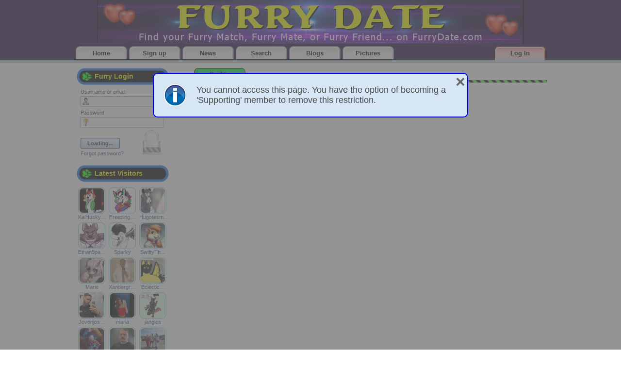

--- FILE ---
content_type: text/html; charset=utf-8
request_url: http://www.furrydate.com/index.php?m=member_profile&p=profile&id=2253
body_size: 28947
content:
<!DOCTYPE html PUBLIC "-//W3C//DTD XHTML 1.0 Transitional//EN" "http://www.w3.org/TR/xhtml1/DTD/xhtml1-transitional.dtd">
<html xmlns="http://www.w3.org/1999/xhtml">
<head>
	<title>Member's profile | Find your Furry Mate on FurryDate.com</title>
<script type="text/javascript">
	<!--//--><![CDATA[//><!--
		var images = new Array()
		function preload() {
			for (i = 0; i < preload.arguments.length; i++) {
				images[i] = new Image()
				images[i].src = preload.arguments[i]
			}
		}
	preload(
		"http://www.furrydate.com/img_pre_t6.png",
		"http://www.furrydate.com/img_pre_sm.png",
		"http://www.furrydate.com/templates/webby2/media/main_sprite.png",
		"http://www.furrydate.com/templates/webby2/media/home_title.png",
		"http://www.furrydate.com/templates/webby2/media/home_sub_title.png",
		"http://www.furrydate.com/templates/webby2/media/main_tab.png",
		"http://www.furrydate.com/templates/webby2/media/main_tab_bg.png",
		"http://www.furrydate.com/templates/webby2/media/menu_bg.png",
		"http://www.furrydate.com/templates/webby2/media/sub_nav_menu_tab.png",
		"http://www.furrydate.com/templates/webby2/media/title_bar.png",
		"http://www.furrydate.com/templates/webby2/media/title_bar2.png",
		"http://www.furrydate.com/templates/webby2/media/title_bar3.png",
		"http://www.furrydate.com/templates/webby2/media/title_bar4.png",
		"http://www.furrydate.com/templates/webby2/media/sidebox_title2.png",
		"http://www.furrydate.com/templates/webby2/media/button_hover.png",
		"http://www.furrydate.com/templates/webby2/media/logged_in_as.png",
		"http://www.furrydate.com/templates/webby2/media/main_tab_login.png",
		"http://www.furrydate.com/jcarousel_hover.png",
		"logo_spring_bg.png",
		"http://www.furrydate.com/qtip.png",
		"http://www.furrydate.com/qtip_m.png",
		"http://www.furrydate.com/qtip_f.png",
		"http://www.furrydate.com/qtip_t.png",
		"http://www.furrydate.com/qtipload.gif",
		"http://www.furrydate.com/map_zoom.png",
		"http://www.furrydate.com/marker_a.png",
		"http://www.furrydate.com/marker_b.png",
		"http://www.furrydate.com/templates/webby2/media/profile_section.png",
		"http://www.furrydate.com/templates/webby2/media/sidebox_title.png",
		"http://www.furrydate.com/templates/webby2/media/footpanel/alerts.png",
		"http://www.furrydate.com/templates/webby2/media/footpanel/settings.png",
		"http://www.furrydate.com/templates/webby2/media/footpanel/user-offline.png",
		"http://www.furrydate.com/templates/webby2/media/footpanel/status-invisible.png",
		"http://www.furrydate.com/templates/webby2/media/footpanel/status-online.png",
		"http://www.furrydate.com/templates/webby2/media/footpanel/sound-on.png",
		"http://www.furrydate.com/templates/webby2/media/footpanel/friends.png",
		"http://www.furrydate.com/templates/webby2/media/loader_captcha.gif",
		"http://www.furrydate.com/mp3_bg.png",
		"http://www.furrydate.com/mp3_bgp.png",
		"http://www.furrydate.com/templates/webby2/media/tmz_icon3.png",
		"http://www.furrydate.com/templates/webby2/media/tmz_icon5.png",
		"http://www.furrydate.com/templates/webby2/media/tmz_icon6.png",
		"http://www.furrydate.com/templates/webby2/media/chat_on.png",
		"http://www.furrydate.com/templates/webby2/media/chat_off.png",
		"http://www.furrydate.com/img_pre.gif",
		"http://www.furrydate.com/templates/webby2/media/tmz_plus.png",
		"http://www.furrydate.com/templates/webby2/media/icon_all.png",
		"http://www.furrydate.com/modal_bottom.png",
		"http://www.furrydate.com/modal_x2.png",
		"http://www.furrydate.com/mp3_bg.png",
		"http://www.furrydate.com/mp3_bgp.png",
		"http://www.furrydate.com/media_player_bg.png",
		"http://www.furrydate.com/media_player_play.png",
		"http://www.furrydate.com/media_player_pause.png",
		"http://www.furrydate.com/media_player_loop.png"
		)
	//--><!]]>
</script>
	<meta name="description" content="FurryDate.com - The place to find your Furry Mate, Furry Date, or Furry Friend. This is the Furry Dating Service you have been looking for." />
	<meta name="keywords" content="furry dating service, furry dating, aspca, humane society, donation, furry date, furry mate, furrymate, furries, soulmate, friends, singles, sofurry, furry, yiff, mate, fling, hookup, furaffinity, fursuit" />
	<meta name="robots" content="NOINDEX" />
	<meta name="robots" content="NOFOLLOW" />
	<meta name="robots" content="NOARCHIVE" />
	<meta name="robots" content="NOSNIPPET" />
<meta http-equiv="content-type" content="text/html; charset=utf-8" />
<link rel="shortcut icon" href="favicon.ico" type="image/x-icon" />
<link rel="icon" href="favicon.ico" type="image/x-icon" />
<script type="text/javascript" src="http://www.furrydate.com/includes/js/jquery-1.7.1.min.js"></script>
<script type="text/javascript" src="http://www.furrydate.com/includes/js/zebra_dialog.js"></script>
<script type="text/javascript" src="http://www.furrydate.com/includes/js/misc.js"></script>

<link rel="stylesheet" type="text/css" href="http://www.furrydate.com/templates/webby2/media/content.css?1544639939" />

<script type="text/javascript" src="http://www.furrydate.com/includes/js/jquery.zoom.js"></script>
	<script type="text/javascript" language="javascript">
$(document).ready(function() {
	$('a.picture_zoom').fancyZoom({scaleImg: true, closeOnClick: true, directory: 'http://www.furrydate.com/media/images/zoom'});
});
function tog_map() {
       var e = document.getElementById('profile_data_5_content');
       if(e.style.visibility == 'hidden') {
          e.style.visibility = 'inherit';
          e.style.height = '370px';
	var f = document.getElementById('mapbox');
	  f.style.top = "";
	  f.style.opacity = 1;
}};
function mapLoaded() { return true; }
</script>

</head>
<body >
<div id="page_wrap">
	<div id="page">
		<div id="header_wrap">
			<div id="header"><a href="index.php"><img src="logo.png" width="880" height="90" alt="" /></a>

				<div class="clear"></div>
			</div>
		</div>
		<div class="clear"></div>

		<div id="headernav_wrap">
			<div id="headernav">
				<ul id="top_menu_a">
					<li class="first"><a href="http://www.furrydate.com/" ><span>Home</span></a></li>
					<li><a href="http://www.furrydate.com/index.php?m=account_register" ><span>Sign up</span></a></li>
																<li><a href="http://www.furrydate.com/index.php?m=news" ><span>News</span></a></li>
										<li><a href="http://www.furrydate.com/index.php?m=search" ><span>Search</span></a></li>
											<li><a href="http://www.furrydate.com/index.php?m=blogs" ><span>Blogs</span></a></li>
																<li><a href="http://www.furrydate.com/index.php?m=pictures" ><span>Pictures</span></a></li>
																																			<li><a id="loginbox" class="loginz1" href="javascript:void(0);">Log In</a></li>
									</ul>

<div id="loginbox_div" style="display:none; position:absolute; z-index:10000; right:0px; top:40px; width:250px; border:#436082 2px solid; background:#fff; padding:10px; -webkit-border-radius: 6px; border-radius: 6px; -webkit-box-shadow: 3px 5px 9px rgba(9,0,0,.5); box-shadow: 3px 5px 9px rgba(9, 0, 0, 0.5);">
<div class="login"><form method="post" name="login" id="delsubfm" action="index.php?m=account_login">
<div class="fieldset">
<dl class="fieldset">
<dt><label for="loginbox_username">Username or email</label></dt>
<dd><input id="loginbox_username" class="text username" maxLength="64" size="10" type="text" name="username"></dd>
<dt><label for="loginbox_password">Password</label></dt>
<dd><input id="loginbox_password" class="text password" value="" maxLength="32" size="10" type="password" name="password"><input value="" type="text" name="city" maxlength="20" style="display:none;"></dd>
<dt> &nbsp;&nbsp; </dt>
<dd class="submit"><input class="submit" value="Loading..." type="submit" name="login" id="delsubh" style="cursor:pointer;" disabled="disabled"> &nbsp;&nbsp; <input id="loginbox_div_close" class="submit" value="Cancel" type="button" style="cursor:pointer;"></dd></dl></div><input value="8" type="hidden" id="isloginh" name="islogin"><input value="H" type="hidden" name="islogin2"> 
<div class="lostpass"><a href="http://www.furrydate.com/index.php?m=account_lostpass" >Forgot Password?</a></div></form></div>
</div>

			</div>
		</div>









		<div class="clear"></div>

			<!-- <div id="usernav2_wrap">
			<div id="usernav2">
			</div>
		</div> -->
		
		<div id="container_wrap">
			<div id="container">
				<div id="sidebar_wrap">
					<div id="sidebar">
							<div class="sidebox_wrap">
		<div class="paw"><div style="padding-left:37px">Furry Login</div></div>
		<div class="sidebox">
			<div class="login">
				<form method="post" name="login" action="http://www.furrydate.com/index.php?m=account_login">
					<div class="fieldset">
						<dl class="fieldset">
							<dt><label for="loginbox_username">Username or email</label></dt>
							<dd><input id="loginbox_username" maxlength="64" size="10" type="text" name="username" value="" class="text username" /></dd>
							<dt><label for="loginbox_password">Password</label></dt>
							<dd><input id="loginbox_password" maxlength="32" size="10" type="password" name="password" value="" class="text password" /><input value="" type="text" name="city" maxlength="20" style="display:none;"></dd>
							<dt> &nbsp;&nbsp; </dt>
							<dd class="submit"><input type="submit" name="login" id="delsubs" value="Loading..." class="submit" disabled="disabled" /></dd>
						</dl>
					</div>
					<input type="hidden" id="islogins" name="islogin" value="8" />
					<input type="hidden" name="islogin2" value="S" />
					<div class="lostpass"><a href="http://www.furrydate.com/index.php?m=account_lostpass" >Forgot password?</a></div>
				</form>
			</div>
		</div>
	</div>

<script type="text/javascript">
$(document).ready(function() {
	setTimeout(function() {
		$('#delsubs').attr("disabled", false).val('Login');
		$('#islogins').val('1');
	}, 5000);
});
</script>

	<!-- sub page thumbs - ext.members_online.tpl -->
	<div class="sidebox_wrap">
		<div class="paw"><div style="padding-left:37px">Latest Visitors</div></div>
		<div class="sidebox" style="padding-right:0px; padding-left:0px;">
			<div class="memberslist" id="t8zz">
									<div class="image">
													<a href="http://www.furrydate.com/index.php?m=member_profile&p=profile&id=17085"><img t8x="17085" src="img_pre_sm.png" class="t8z" t8="http://www.furrydate.com/media/uploads/2/6/1/5/17085/t_photo_0k3khrntdnh9e4pfvgnqqrmfagb2.gif" alt="" title="KaiHusky12" border="0" style="width:50px; height:50px; background: #e5ffec;" /><br/></a>
												<div align="center"><a href="http://www.furrydate.com/index.php?m=member_profile&p=profile&id=17085">KaiHusky&hellip;</a></div>
					</div>
									<div class="image">
													<a href="http://www.furrydate.com/index.php?m=member_profile&p=profile&id=17077"><img t8x="17077" src="img_pre_sm.png" class="t8z" t8="http://www.furrydate.com/media/uploads/8/1/4/1/17077/t_photo_17077o88veuzrdzvqndtf76b4b21.png" alt="" title="Freezingfoxey" border="0" style="width:50px; height:50px; background: #e5ffec;" /><br/></a>
												<div align="center"><a href="http://www.furrydate.com/index.php?m=member_profile&p=profile&id=17077">Freezing&hellip;</a></div>
					</div>
									<div class="image">
													<a href="http://www.furrydate.com/index.php?m=member_profile&p=profile&id=17084"><img t8x="17084" src="img_pre_sm.png" class="t8z" t8="http://www.furrydate.com/media/uploads/5/2/3/2/17084/t_photo_17084hszm52cydtug9uq5yscy64f.jpg" alt="" title="Hugotesmort" border="0" style="width:50px; height:50px; background: #e5ffec;" /><br/></a>
												<div align="center"><a href="http://www.furrydate.com/index.php?m=member_profile&p=profile&id=17084">Hugotesm&hellip;</a></div>
					</div>
									<div class="image">
													<a href="http://www.furrydate.com/index.php?m=member_profile&p=profile&id=17082"><img t8x="17082" src="img_pre_sm.png" class="t8z" t8="http://www.furrydate.com/media/uploads/8/4/0/0/17082/t_photo_04eez7z5bhaa3stu8sju1ro9y2gg.png" alt="" title="Ethan5paul" border="0" style="width:50px; height:50px; background: #e5ffec;" /><br/></a>
												<div align="center"><a href="http://www.furrydate.com/index.php?m=member_profile&p=profile&id=17082">Ethan5pa&hellip;</a></div>
					</div>
									<div class="image">
													<a href="http://www.furrydate.com/index.php?m=member_profile&p=profile&id=1"><img t8x="1" src="img_pre_sm.png" class="t8z" t8="http://www.furrydate.com/media/uploads/4/8/3/3/1/t_photo_1u2smjs2fe4s9sxvx4t4q8jeh169.jpg" alt="" title="Sparky" border="0" style="width:50px; height:50px; background: #e5ffec;" /><br/></a>
												<div align="center"><a href="http://www.furrydate.com/index.php?m=member_profile&p=profile&id=1">Sparky</a></div>
					</div>
									<div class="image">
													<a href="http://www.furrydate.com/index.php?m=member_profile&p=profile&id=17081"><img t8x="17081" src="img_pre_sm.png" class="t8z" t8="http://www.furrydate.com/media/uploads/8/9/0/4/17081/t_photo_06mn1yojpygqg5d2kp8r7s9urpa7.jpg" alt="" title="SwiftyTheShrew" border="0" style="width:50px; height:50px; background: #e5ffec;" /><br/></a>
												<div align="center"><a href="http://www.furrydate.com/index.php?m=member_profile&p=profile&id=17081">SwiftyTh&hellip;</a></div>
					</div>
									<div class="image">
													<a href="http://www.furrydate.com/index.php?m=member_profile&p=profile&id=17080"><img t8x="17080" src="img_pre_sm.png" class="t8z" t8="http://www.furrydate.com/media/uploads/5/1/6/0/17080/t_photo_075s31x2trbey4gqktayqsehn6s.jpeg" alt="" title="Marie" border="0" style="width:50px; height:50px; background: #e5ffec;" /><br/></a>
												<div align="center"><a href="http://www.furrydate.com/index.php?m=member_profile&p=profile&id=17080">Marie</a></div>
					</div>
									<div class="image">
													<a href="http://www.furrydate.com/index.php?m=member_profile&p=profile&id=17075"><img t8x="17075" src="img_pre_sm.png" class="t8z" t8="http://www.furrydate.com/media/uploads/9/8/9/2/17075/t_photo_17075kz4b3erk235cssrcsb5ffn3.jpg" alt="" title="Xandergreenwolf" border="0" style="width:50px; height:50px; background: #e5ffec;" /><br/></a>
												<div align="center"><a href="http://www.furrydate.com/index.php?m=member_profile&p=profile&id=17075">Xandergr&hellip;</a></div>
					</div>
									<div class="image">
													<a href="http://www.furrydate.com/index.php?m=member_profile&p=profile&id=17079"><img t8x="17079" src="img_pre_sm.png" class="t8z" t8="http://www.furrydate.com/media/uploads/8/0/5/6/17079/t_photo_0urg7oftztczsfsaaq174uva18fq.png" alt="" title="EclecticJam" border="0" style="width:50px; height:50px; background: #e5ffec;" /><br/></a>
												<div align="center"><a href="http://www.furrydate.com/index.php?m=member_profile&p=profile&id=17079">Eclectic&hellip;</a></div>
					</div>
									<div class="image">
													<a href="http://www.furrydate.com/index.php?m=member_profile&p=profile&id=17076"><img t8x="17076" src="img_pre_sm.png" class="t8z" t8="http://www.furrydate.com/media/uploads/3/7/8/0/17076/t_photo_0nc54q4jt7rqxkb1m1a5ze8eu1gr.jpg" alt="" title="Jovonjoseph" border="0" style="width:50px; height:50px; background: #e5ffec;" /><br/></a>
												<div align="center"><a href="http://www.furrydate.com/index.php?m=member_profile&p=profile&id=17076">Jovonjos&hellip;</a></div>
					</div>
									<div class="image">
													<a href="http://www.furrydate.com/index.php?m=member_profile&p=profile&id=17074"><img t8x="17074" src="img_pre_sm.png" class="t8z" t8="http://www.furrydate.com/media/uploads/9/1/2/5/17074/t_photo_0a95cfs3cbbnscjud898gsz6xgyf.jpg" alt="" title="maria" border="0" style="width:50px; height:50px; background: #e5ffec;" /><br/></a>
												<div align="center"><a href="http://www.furrydate.com/index.php?m=member_profile&p=profile&id=17074">maria</a></div>
					</div>
									<div class="image">
													<a href="http://www.furrydate.com/index.php?m=member_profile&p=profile&id=17071"><img t8x="17071" src="img_pre_sm.png" class="t8z" t8="http://www.furrydate.com/media/uploads/8/9/5/4/17071/t_photo_17071z8ebg5n7k8htxnerb5csgto.png" alt="" title="jangles" border="0" style="width:50px; height:50px; background: #e5ffec;" /><br/></a>
												<div align="center"><a href="http://www.furrydate.com/index.php?m=member_profile&p=profile&id=17071">jangles</a></div>
					</div>
									<div class="image">
													<a href="http://www.furrydate.com/index.php?m=member_profile&p=profile&id=17070"><img t8x="17070" src="img_pre_sm.png" class="t8z" t8="http://www.furrydate.com/media/uploads/4/5/0/5/17070/t_photo_170702xk5uzgdsmrh6hm1s3qhhqg.jpg" alt="" title="Lupi" border="0" style="width:50px; height:50px; background: #e5ffec;" /><br/></a>
												<div align="center"><a href="http://www.furrydate.com/index.php?m=member_profile&p=profile&id=17070">Lupi</a></div>
					</div>
									<div class="image">
													<a href="http://www.furrydate.com/index.php?m=member_profile&p=profile&id=17067"><img t8x="17067" src="img_pre_sm.png" class="t8z" t8="http://www.furrydate.com/media/uploads/4/7/6/4/17067/t_photo_17067c1kypzg2knftrp8kp8qs9b8.jpg" alt="" title="Mattmarkthomas" border="0" style="width:50px; height:50px; background: #e5ffec;" /><br/></a>
												<div align="center"><a href="http://www.furrydate.com/index.php?m=member_profile&p=profile&id=17067">Mattmark&hellip;</a></div>
					</div>
									<div class="image">
													<a href="http://www.furrydate.com/index.php?m=member_profile&p=profile&id=17065"><img t8x="17065" src="img_pre_sm.png" class="t8z" t8="http://www.furrydate.com/media/uploads/0/9/6/8/17065/t_photo_170657dv6a3k5mccuhe1rudeovqt.jpg" alt="" title="Midnightsonata72" border="0" style="width:50px; height:50px; background: #e5ffec;" /><br/></a>
												<div align="center"><a href="http://www.furrydate.com/index.php?m=member_profile&p=profile&id=17065">Midnight&hellip;</a></div>
					</div>
									<div class="image">
													<a href="http://www.furrydate.com/index.php?m=member_profile&p=profile&id=17063"><img t8x="17063" src="img_pre_sm.png" class="t8z" t8="http://www.furrydate.com/media/uploads/4/0/9/5/17063/t_photo_17063j1638omnpzea2tq88dprxzt.jpg" alt="" title="Nightscale88" border="0" style="width:50px; height:50px; background: #e5ffec;" /><br/></a>
												<div align="center"><a href="http://www.furrydate.com/index.php?m=member_profile&p=profile&id=17063">Nightsca&hellip;</a></div>
					</div>
									<div class="image">
													<a href="http://www.furrydate.com/index.php?m=member_profile&p=profile&id=17055"><img t8x="17055" src="img_pre_sm.png" class="t8z" t8="http://www.furrydate.com/media/uploads/5/5/0/1/17055/t_photo_0cduzetq41ho7gbt17ex3hsu379p.jpg" alt="" title="Wolfie_Fxr" border="0" style="width:50px; height:50px; background: #e5ffec;" /><br/></a>
												<div align="center"><a href="http://www.furrydate.com/index.php?m=member_profile&p=profile&id=17055">Wolfie_F&hellip;</a></div>
					</div>
									<div class="image">
													<a href="http://www.furrydate.com/index.php?m=member_profile&p=profile&id=17041"><img t8x="17041" src="img_pre_sm.png" class="t8z" t8="http://www.furrydate.com/media/uploads/3/6/9/4/17041/t_photo_17041q4cd4xo41h9yrgf428ky9js.png" alt="" title="Leoo0" border="0" style="width:50px; height:50px; background: #e5ffec;" /><br/></a>
												<div align="center"><a href="http://www.furrydate.com/index.php?m=member_profile&p=profile&id=17041">Leoo0</a></div>
					</div>
								<div class="clear"></div>
			</div>
		</div>
	</div>
<script type="text/javascript" language="javascript">
$(document).ready(function(){
	setTimeout( function() { 
	$('#t8zz .t8z').each(function(){
		var img = new Image();
		var t8x = $(this).attr('t8');
		$(this).attr('src', t8x);
	});
	}, 2000 );

poll8();
	function poll8() {
		var all1 = '';
		$('#t8zz .t8z').each(function(){
			all1 += $(this).attr('t8x')+"|";
			var tit = $(this).attr('title'); // remove all first
			if(tit.indexOf(' ') > -1){
				var result = tit.split(' ');
				var new_tit = result[0];
				$(this).attr('title', new_tit);
			}
		});
		all1 = all1.slice(0,-1);
		$.ajax({
			type: "POST",
			url: 'tom_get_active.php',
			cache: false,
			data: { 'l5p3':all1},
			success: function(data) {
				if (data != '') {
					var result = data.split('|');
					var i;
					$('#t8zz .t8z').each(function(){
						$(this).css({ "background": "#e5ffec", "border-color": "#95c2ef" });
						for (i = 0; i < result.length; ++i) {
							if (result[i] == $(this).attr('t8x')) {
								$(this).css({ "background": "#008000", "border-color": "#008000" });
								var tit = $(this).attr('title');
								var new_tit = tit+" (Online Now)";
								$(this).attr('title', new_tit);
							}
						}
					});
				} else {
					$('#t8zz .t8z').css({ "background": "#e5ffec", "border-color": "#95c2ef" });
				}
			},
			error: function() {
				//alert('ERROR-EXO1');
			}
		});
	}


});
</script>


<div class="sidebox_wrap">
	<div class="paw"><div style="padding-left:37px">Help our Friends</div></div>
	<div class="sidebox">
		<div class="memberslist" style="text-align:justify;"><img src="aspca.png" width="170" height="40" alt="" /><br />
			Please Join Us, and With Us, to help the Humane Society and ASPCA. Together we will help save more lives every day. Thank You & Bless You.
			<div class="clear"></div>
		</div>
	</div>
</div>

<div class="sidebox_wrap">
	<div class="paw"><div style="padding-left:37px">Help us Help You</div></div>
	<div class="sidebox">
		<div class="memberslist" style="text-align:justify;"><form action="https://www.paypal.com/cgi-bin/webscr" method="post" target="_blank"><input type="hidden" name="cmd" value="_s-xclick"><input type="hidden" name="hosted_button_id" value="MWGAPW32E6KL2"><input type="image" src="http://www.furrydate.com/donate.png" style="cursor:pointer;" border="0" name="submit" alt="Donate with PayPal"></form>If you want to show your appreciation, and help us help you, click above. Thank You.
			<div class="clear"></div>
		</div>
	</div>
	<!--<div class="paw" style="margin-top:10px;"><a style="font:bold 13px/35px arial, verdana; color:#ffff00; text-decoration:none;" href="http://www.alphadesignsgroup.com" target=_blank><div style="padding-left:37px">Alpha Designs Group</div></a></div>-->
</div>









<div class="banner"></div>
					</div>
				</div>
				<div id="content_wrap">
					<div id="content">

<div class="header_wrap">


	<div class="sub_nav_menu_wrap">
		<div class="title">
			<h1>Member's profile</h1>
		</div>
		<div class="sub_nav_menu">
			<ul>
	<li><a href="http://www.furrydate.com/index.php?m=member_profile&p=profile&id=2253" class="active">Profile</a></li>
																</ul>
			<div class="clear"></div>
		</div>
		<div class="clear"></div>
	</div>
	<div class="clear"></div>


</div>

		<a style="display:none;" href="javascript:void(0)" id="example1">-</a>
<script type="text/javascript">
$(document).ready(function() {
    $('#example1').bind('click', function(e) {
        e.preventDefault();
        $.Zebra_Dialog('You cannot access this page. You have the option of becoming a \'Supporting\' member to remove this restriction.', {
	'position': ['center', 'top + 150'],
	'animation_speed_show': 500,
	'animation_speed_hide': 500,
	'buttons':  false,
	'type': 'information'
	});
    });

	setTimeout( function() { 
		$('#example1').click();
	}, 500 );
});
</script>
	

					</div>
				</div>
				<div class="clear"></div>
			</div>
		</div>
		<div class="clear"></div>
<div style="height:5px; background:url('http://www.furrydate.com/templates/webby2/media/title_bar4.png') repeat-x; position:relative;"></div>
		<div id="footer_wrap">
			<div id="footer">
									<a href="http://www.furrydate.com/index.php?m=invitefriends" >Invite friends</a> |
													<a href="http://www.furrydate.com/index.php?m=contactus" >Contact us</a> |
								<a href="http://www.furrydate.com/index.php?m=pages&g=general&p=datingsafety" >Dating Safety</a> | <a href="http://www.furrydate.com/index.php?m=pages&g=general&p=tos" >Terms of service</a> | <a href="http://www.furrydate.com/index.php?m=accesslevels" >Member Levels</a> | <a href="https://www.paypal.com/cgi-bin/webscr?cmd=_s-xclick&hosted_button_id=MWGAPW32E6KL2" target="_blank">Donate</a>
				<!-- CREDIT LINE: UNAUTHORIZED REMOVAL WILL VOID LICENSE -->
				<script type="text/javascript" src="/ufp/tracker.js"></script>
				<noscript><img src="/cgi-bin/ufp/tracker.cgi?js=n" alt="" /></noscript>
			</div>
		</div>
		<div class="clear"></div>
	</div>
</div>
<div class="clear"></div>









<script type="text/javascript" language="javascript">
 //<![CDATA[
var virpath = "http://www.furrydate.com/";

        $(window).scroll(function() {
            var scrollfromtop = $(window).scrollTop();
            if (scrollfromtop > 90) {
                $("#headernav_wrap").addClass("collapsed");
                $("#usernav2_wrap").addClass("collapsed");
                $("#container_wrap").addClass("collapsed");
            } else {
                $("#headernav_wrap").removeClass("collapsed");
                $("#usernav2_wrap").removeClass("collapsed");
                $("#container_wrap").removeClass("collapsed");
            }
        });

	$('#main_tab_menu').click(function() {
		if($("#usernav2_wrap").is(":hidden")) {
			$('#usernav2_wrap').slideDown('slow');
		} else {
			$('#usernav2_wrap').slideUp('slow');
		}
		return false;
	});

	var delsubtm;
	$('#loginbox').click(function() {
		if($("#loginbox_div").is(":hidden")) {
			$('#loginbox_div').slideDown('slow');
			delsubtm = setTimeout(function() {
				$('#delsubh').attr("disabled", false).val('Login');
				$('#isloginh').val('1');
			}, 5000);
		} else {
			$('#loginbox_div').slideUp('slow');
			clearTimeout(delsubtm);
			$('#delsubh').attr("disabled", true).val('Loading...');
			$('#isloginh').val('8');
			$('#loginbox_username').val('');
			$('#loginbox_password').val('');
		}
	});
	$('#loginbox_div_close').click(function() {
		if($("#loginbox_div").is(":hidden")) {
			//nothing
		} else {
			$('#loginbox_div').fadeOut(700); //slideUp('slow');
			clearTimeout(delsubtm);
			$('#delsubh').attr("disabled", true).val('Loading...');
			$('#isloginh').val('8');
			$('#loginbox_username').val('');
			$('#loginbox_password').val('');
		}
	});
	$(document).mouseup(function(e) {
		var container = $("#loginbox_div");
		if (!container.is(e.target) && container.has(e.target).length === 0) {
			$('#loginbox_div').fadeOut(700);
			clearTimeout(delsubtm);
			$('#delsubh').attr("disabled", true).val('Loading...');
			$('#isloginh').val('8');
			$('#loginbox_username').val('');
			$('#loginbox_password').val('');
		}
	});
	$( "#delsubfm" ).submit(function( event ) {
		if($("#loginbox_div").is(":hidden") || $('#loginbox_username').val() == '' || $('#loginbox_password').val() == '') {
			event.preventDefault();
		}
		return;
	});



$(document).ready(function(){

	$('#usernav2 ul li ul').on('mouseover', function(){
		$(this).parent().addClass('t-menu-hover');
	}).on('mouseout', function(){
		$(this).parent().removeClass('t-menu-hover');
	});



	$('#map_zoom_in').click(function(){
		var map = $('#staticmap').attr('src');
		var zoomPat = /(.+)(zoom=)([\d]*)/;
		var zoomLevel = map.match(zoomPat);
		var zoomLevelNum = Number(zoomLevel[3]);
		if(zoomLevelNum == 21){
			//alert('Maximum level reached');
		} else {
			var newZoom = zoomLevel[1] + zoomLevel[2] + (zoomLevelNum + 1);
			$('#staticmap').attr('src', newZoom);
		}
	});

	$('#map_zoom_out').click(function(){
		var map = $('#staticmap').attr('src');
		var zoomPat = /(.+)(zoom=)([\d]*)/;
		var zoomLevel = map.match(zoomPat);
		var zoomLevelNum = Number(zoomLevel[3]);
		if(zoomLevelNum == 1){
			//alert('Minimum level reached');
		} else {
			var newZoom = zoomLevel[1] + zoomLevel[2] + (zoomLevelNum - 1);
			$('#staticmap').attr('src', newZoom);
		}
	});



//================================





});
//]]>

	function showHome() {
		$("#panel2").fadeOut("fast");
		$("#backgroundPopup2").fadeOut("slow");
		//$("body").css("overflow", "auto");
        }

	$('ul#top_menu_a li.active a').addClass("wtf_34"); // verified used 10/23/2018
	$('ul#top_menu_a li.active2 a').addClass("wtf_35"); // verified used 10/23/2018


</script>
</body>
</html>

--- FILE ---
content_type: text/css
request_url: http://www.furrydate.com/templates/webby2/media/content.css?1544639939
body_size: 36530
content:
@import url("reset.css");
@import url("site.css");
@import url("sidebar.css");
@import url("forms.css");
@import url("zebra_dialog.css");

#tmz {
	width: 12px;
	height: 16px;
	background: url('tmz_icon.png') no-repeat center center;
	display: inline-block; }
#tmz2 {
	width: 12px;
	height: 12px;
	background: url('tmz_icon2.png') no-repeat center center;
	display: inline-block; }

#tmz3 {
	width: 12px;
	height: 16px;
	background: url('tmz_icon3.png') no-repeat center center;
	display: inline-block; }

#tmz4 {
	width: 16px;
	height: 16px;
	background: url('tmz_plus.png') no-repeat center center;
	display: inline-block; }

#tmz5 {
	width: 12px;
	height: 16px;
	background: url('tmz_icon5.png') no-repeat center center;
	display: inline-block; }

#tmz6 {
	width: 12px;
	height: 16px;
	background: url('tmz_icon6.png') no-repeat center center;
	display: inline-block; }

/* ********** Search Results Hover - Magnifying Glass - search_results.tpl ********** */

.imageBoxS .hoverImg {
	position: absolute;
	left: 0;
	top: 0;
	display: none;
}
.imageBoxS:hover .hoverImg {
	display: block;
}

/* ********** [ auto scroll/hide header 11/09/2018 ] ********** */

#headernav_wrap.collapsed {
	position: fixed;
	width: 100%;
	z-index: 2000;
	top: 0;
}
#usernav2_wrap.collapsed {
	position: fixed;
	width: 100%;
	z-index: 2000;
	top: 40px;
}
#container_wrap.collapsed {
	margin:40px auto;
}

/* ********** Voting ********** */
.vote {width:100px; height:130px; font-family:verdana,arial; margin-top:10px;}
.vote div {float:left; width:50px; text-align:center;}
.vote .up_votes, .vote .down_votes{font-size:12px; color:#979797;}
.vote .down_button {cursor:pointer;}
.vote .up_button {cursor:pointer;}
.vote .vt_result {width:100px; margin-top:5px; font-size:11px; color:#0000c0;}
/* ********** [ CONTENT HEADER ] ********** */

div#content div.header_wrap  { }

div#content div.location_wrap {
	margin-top: 10px;
	padding-left: 5px;
	height: 25px;
	/*background: #F2E9BC;*/
	background: url('title_bar.png') no-repeat;
	/*border: 2px solid #000;*/ }

div#content div.location_wrap_profile {
	padding-left: 5px;
	height: 25px;
	background: url('title_bar.png') no-repeat; }

	div#content div.location { }

		div#content div.location ul {
			list-style: none; }

			div#content div.location ul li {
				float: left; }

				div#content div.location h1 {
					padding: 0px 5px;
					float: left;
					font: bold 11px/25px arial, verdana, sans-serif;
					color: #000000; }

				div#content div.location ul li span {
					padding: 0px;
					display: block;
					float: left;
					font: 11px/25px arial, verdana, sans-serif;
					color: #000000; }

					div#content div.location ul li span.highlight {
						color: #008000; }

				div#content div.location ul li a {
					padding: 0px 5px;
					display: block;
					float: left;
					font: bold 14px/25px arial, verdana, sans-serif;
					color: #000000;
					text-decoration: none; }

					div#content div.location ul li a:hover {
						text-decoration: underline; }

			div#content div.location ul li.action {
				padding-top: 4px;
				float: right; }

				div#content div.location ul li.action a {
					text-decoration: none; }

					div#content div.location ul li.action a:hover {
						text-decoration: none; }

div#content div.options_wrap {}

	div#content div.title {
		display: none;
		height: 25px;
		float: left; }

		div#content div.title h1 {
			font: bold 12px/24px arial, verdana, sans-serif;
			color: #000000; }

	div#content div.options {
		/*border-bottom: #000 5px solid;*/
		/*border-image: url('title_bar2.png') 0 0 5 0 repeat;
		border-image-width: auto;*/
		background: url('title_bar2.png') repeat-x;
		margin-top: 10px;
		padding: 0px 10px;
		height: 30px; }

		div#content div.options ul {
			height: 25px;
			border-left: 1px solid #d4d4d4;
			list-style: none; }

			div#content div.options ul li {
				float: left;
				border: 1px solid #436082;
				border-width: 1px 1px 0px 1px;}

			div#content div.options ul li.info {
				border: 0;
				padding-left: 10px;
				font: 11px/24px arial, verdana, sans-serif;
				float: right; }

				div#content div.options ul li.info div.progress_bar {
					margin-top: 2px;						/* was 6 when small */
					height: 20px;							/* was 10 when small */
					width: 150px;							/* was 80 when small */
					border: 1px solid #555555; position:relative; background-color:grey; }

					div#content div.options ul li.info div.progress_bar div.bar {
						height: 20px;						/* was 10 when small */
						background: #ade456 url('progress_bar_bg.gif') repeat-x; position:relative; } /* added position */

					div#content div.options ul li.info div.progress_bar div.barx {
						height: 20px;						/* was 10 when small */
						background: #ff87a9 url('progress_bar_bg_r.gif') repeat-x; position:relative; } /* added position */

					div#content div.options ul li.info div.progress_bar div.bary {
						height: 20px;
						background: #e4e254 url('progress_bar_bg_y.gif') repeat-x; position:relative; }

			div#content div.options ul li.break {
				width: 10px;
				height: 24px;
				border-width: 0px 1px 0px 0px; }

				div#content div.options ul li span {
					padding: 0px 10px;
					display: block;
					float: left;
					font: 11px/24px arial, verdana, sans-serif;
					color: #444444;
					background: #F8F8F8; }

				div#content div.options ul li a {
					padding: 0px 8px;
					display: block;
					float: left;
					font: 11px/24px arial, verdana, sans-serif;
					color: #000;
					background: #d9deeb url('border.gif') repeat-x 0px 100%;
					text-decoration: none;
					outline:none; 							text-align:center;width:80px;}

					div#content div.options ul li a.active, div#content div.options ul li a.active:hover {
						background: #a9d1fd url('online.gif') no-repeat 5px 8px; }

					div#content div.options ul li a:hover {
						background: #c3f7c5; } /* url('online_y.png') no-repeat 5px 8px; }*/

/* ********** [ Sub Menu Nav Tabs - TOM ] ********* */

div.sub_nav_menu_wrap {
	margin: 10px 0 0 0;
	height: 30px;}

div.sub_nav_menu {
	margin: 0px auto;
	padding: 0 0 0 10px;
	background: url('title_bar2.png') repeat-x;}

div.sub_nav_menu ul {
	height: 30px;
	list-style: none; text-align:left;}

div.sub_nav_menu ul li {
	display: inline;
	 text-align:center;}

div.sub_nav_menu ul li a {
	padding: 0px;
	height: 25px;  /* was 26 */
	width:110px;
	display: block;
	float: left;
	font: 12px/29px arial, verdana, sans-serif;  /* was 32 */
	color: #000;
	text-decoration: none;
	background: url('sub_nav_menu_tab.png') top center no-repeat;}

div.sub_nav_menu ul li a:hover {
	background: url('sub_nav_menu_tab.png') no-repeat 0 -55px;
	/*font: 12px/32px arial, verdana, sans-serif;*/ }

div.sub_nav_menu ul li a.active {
	background: url('sub_nav_menu_tab.png') no-repeat 0 -112px;
	font: 13px/25px arial, verdana, sans-serif;  /* was 13/30 */
	font-weight:600; }
	
div.sub_nav_menu ul li.info {
	border: 0;
	padding-left: 10px;
	font: 11px/24px arial, verdana, sans-serif;
	float: right; }

	div.sub_nav_menu ul li.info div.progress_bar {
		margin-top: 2px;
		height: 20px;
		width: 150px;
		border: 1px solid #555555; position:relative; background-color:grey; }

		div.sub_nav_menu ul li.info div.progress_bar div.bar {
			height: 20px;
			background: #ade456 url('progress_bar_bg.gif') repeat-x; position:relative; }

		div.sub_nav_menu ul li.info div.progress_bar div.barx {
			height: 20px;
			background: #ff87a9 url('progress_bar_bg_r.gif') repeat-x; position:relative; }

		div.sub_nav_menu ul li.info div.progress_bar div.bary {
			height: 20px;
			background: #e4e254 url('progress_bar_bg_y.gif') repeat-x; position:relative; }


/* ********** [ CONTENT SUB HEADER ] ********** */

div#content div.subtitle {
	margin: 10px 0px;
	padding: 0px 8px;
	background: #ECF0F5;
	border-top: 1px solid #94AFC4;
	height: 22px; }

	div#content div.subtitle_small {
		margin-bottom: 5px; }

	div#content div.subtitle h2 {
		margin: 0px;
		padding: 0px;
		font: bold 11px/22px arial, verdana, sans-serif;
		color: #222222;
		border: 0px; }

	div#content div.subtitle a {
		font: bold 11px/22px arial, verdana, sans-serif;
		color: #333333;
		text-decoration: none; }

		div#content div.subtitle a:hover {
			text-decoration: underline; }

div#content div.suboptions_wrap {
	margin: 0px 0px 5px 0px; }

	div#content div.suboptions {
		padding: 0px 8px;
		background: #ECF0F5;
		height: 22px;
		border-top: 1px solid #94AFC4; }

		div#content div.suboptions ul {
			list-style: none; }

			div#content div.suboptions ul li {
				padding-right: 10px;
				float: left; }

				div#content div.suboptions ul li span {
					font: bold 11px/22px arial, verdana, sans-serif;
					color: #333333; }

				div#content div.suboptions ul li a {
					font: bold 11px/22px arial, verdana, sans-serif;
					color: #333333;
					text-decoration: none; }

					div#content div.suboptions ul li a.active { }

					div#content div.suboptions ul li a:hover {
						text-decoration: underline; }


/* ********** [ CONTENT FOOTER ] ********** */

div#content div.footer_wrap {
	padding-top: 6px;
	font: 11px/16px arial, verdana, sans-serif;
	color: #222222;
	position: relative; }

	div#content div.footer { }

		div#content div.footer p {
			margin: 0px 2px 0px 0px;
			padding: 4px 8px;
			display: block;
			float: left;
			color: #444444;
			font: 11px/16px arial, verdana, sans-serif;
			border: 1px solid #d4d4d4;  background:#d9deeb;}

		div#content div.footer a {
			margin-right: 2px;
			padding: 4px 8px;
			display: block;
			float: left;
			color: #000;
			text-decoration: none;
			font: 11px/16px arial, verdana, sans-serif;
			border: 1px solid #d4d4d4;
			text-decoration: none; background:#d9deeb;}

		div#content div.footer a.active {
			background: #c3f7c5; text-decoration: underline;font-weight:bold;}

			div#content div.footer a:hover {
				background: #c3f7c5; }


/* ********** [ CONTENT WRAPPERS ] ********** */

div#content div.outter {
	/*margin-top: 10px;*/ /* gap between inner tabs on top and frame under it */
	padding: 5px;
	background: #F7F7F7;
  	border: 1px solid #c7c7c7;
	position: relative; }

div#content div.outterp {
	margin-top: 5px;
	position: relative; }

	/* media */
	div.typemedia  { }

		div.typemedia div.dataitem {
			margin-bottom: 5px;
			padding: 0px; /* was 4 12/22/2017 */ /* ---- TOM ---- was 5, but fucked FF 11/09/2016 */
			background: #ffffff;
			/*border: 1px solid #d4d4d4;*/ } /* remmed out 12/22/2017 */

			div.typemedia div.dataitemlast {
				margin-bottom: 0px; }

	/* members */
	div.typemembers { }

		div.typemembers div.dataitem {
			margin-bottom: 5px;
			padding: 5px;
			background: #ffffff;
			border: 1px solid #d4d4d4; }

			div.typemembers div.dataitemlast {
				margin-bottom: 0px; }

	/* content */
	div.typecontent {
		padding: 5px;
		background: #ffffff;}

		div.typecontent div.dataitem {
			margin-bottom: 10px;
			padding-bottom: 5px;
			border-bottom: 1px solid #d4d4d4; }

			div.typecontent div.dataitemlast {
				margin-bottom: 0px;
				padding-bottom: 0px;
				border-bottom: 0px; }

		div.typecontent div.image img {
			width: 50px; }

	/* comments */
	div.typecomments {
		padding: 5px;
		background: #ffffff;
		border: 1px solid #d4d4d4; }

		div.typecomments div.dataitem {
			margin-bottom: 10px;
			padding-bottom: 5px;
			border-bottom: 1px solid #d4d4d4; }

			div.typecomments div.dataitemlast {
				margin-bottom: 0px;
				border-bottom: 0px; }

		div.typecomments div.image img {
			width: 50px; }

	/* page */
	div.typepagepro {
		padding: 5px 0;}


	div.typepage {
		padding: 5px;
		background: #f7f7f7;
		border: 1px solid #d4d4d4; }

		div.typepage div.dataitem { }

		div.typepage div.comments div.image img {
			width: 50px; }

			div.typepage div.comments div.dataitem {
				margin-bottom: 10px;
				padding-bottom: 5px;
				background: url('hr.gif') repeat-x 0px 100%; }

				div.typepage div.comments div.dataitemlast {
					margin-bottom: 0px;
					padding-bottom: 0px;
					background: none; }

			div.typepage div.comments div.commentsform div.dataitem {
				margin-bottom: 0px;
				padding-bottom: 0px;
				background: none; }

				div.typepage div.comments div.page_member_profile_comments_submit div.dataitem {
					padding-bottom: 10px; }


	div#content div.odd,
	div#content div.even,
	div#content div.single  {
		position: relative; }

	div#content table.plain {
		width: 100%;
		border: 0px;
		border-spacing: 0px;
		border-collapse: collapse;
		position: relative; }

		div#content table.plain td {
			vertical-align: top; }

			div#content table.plain td.data {
				width: 100%; }


/* ********** [ GENERAL CONTENT ] ********** */

/* image */
div#content div.image {
	padding-right: 5px; }

	div#content div.image a img {
		border: 1px solid #222222;
		-webkit-border-radius:10px;
		border-radius:10px; }

	div#content div.image a:hover img {
		border: 1px solid #436082; }

	div#content div.image img {
		border: 1px solid #222222;
		-webkit-border-radius:10px;
		border-radius:10px; }

/* player */
div#content div.player {
	padding-bottom: 5px;
	font: 11px/16px arial, verdana, sans-serif;
	color: #222222; }

/* form */
div#content div.form { }

/* entry */
div#content div.entry {
	padding: 5px;
	text-align: justify; }

	div#content div.entry ol,
	div#content div.entry ul {
		padding: 10px 0px 10px 20px;
		margin: 0px; }

		div#content div.entry ol li,
		div#content div.entry ul li {
			list-style: disc; }

/* data */
div#content div.data {
	text-align: justify; }

/* header */
div#content h2.inner {
	margin: 0px;
	padding: 0px;
	font: bold 11px/16px arial, verdana, sans-serif;
	color: #436082;
	border: 0px;
	background: none; }

	div#content h2.inner a {
		font: bold 14px/16px arial, verdana, sans-serif;
		color: #436082;
		text-decoration: none; }

		div#content h2.inner a:hover {
			text-decoration: underline; }

	div#content h2.inner span.online {
		font: 11px/16px arial, verdana, sans-serif;
		color: #2F8509;
		font-weight:bold; }

/* item header */
div#content div.itemheader {
	padding: 0px 5px;
	position: relative; }

	div#content ul.itemheader {
		height: 16px;
		position: relative;
		list-style: none; }

		div#content ul.itemheader li {
			padding-right: 12px;
			float: left;
			font: 11px arial, verdana, sans-serif;
			color: #777777;
			position: relative; }

		div#content ul.itemheader li.report {
			padding-right: 0px; }

			div#content ul.itemheader li a {
				font: 11px arial, verdana, sans-serif;
				color: #436082;
				text-decoration: none; }

				div#content ul.itemheader li a:hover {
					text-decoration: underline; }

/* item footer */
div#content div.itemfooter {
	padding: 5px 5px 0px 5px;
	position: relative;
	border-top: 1px solid #d4d4d4; }

	div#content ul.itemfooter {
		height: 16px;
		position: relative;
		list-style: none; }

		div#content ul.itemfooter li {
			padding-right: 10px;
			float: left;
			font: 11px/16px arial, verdana, sans-serif;
			color: #222222; }

		div#content ul.itemfooter li.report {
			padding-right: 0px;
			padding-left: 10px;
			float: right; }

			div#content ul.itemfooter li a {
				height: 16px;
				font: 11px/16px arial, verdana, sans-serif;
				color: #436082;
				text-decoration: none; }

				div#content ul.itemfooter li a:hover {
					text-decoration: underline; }

/* gallery box */
div#content div.gallerybox div.image {
	margin:0 1px;							 /* added, not w/old graphic */
	padding: 2px 3px 2px 4px;							 /* was pad 2 w/old graphic */
	float: left; }

	div#content div.gallerybox div.image a img {
		padding: 4px; /* was 5, but FF fucked it up as usual */
		background: #ffffff;
		border: 1px solid #95C2EF; }

	div#content div.gallerybox div.image a:hover img {
		border: 1px solid #898989; }

/* gallery list */
div#content div.gallerylist div.image {
	margin: 4px 4px 4px 5px;
	float: left; }

		div#content div.gallerylist div.image {
			padding: 4px;
			background: #ffffff;
			border: 1px solid #95C2EF; }

		div#content div.gallerylist div.image:hover {
			background: #F9F9F9; }

	div#content div.gallerylist span {
		float: left;
		padding: 0 6px 0 20px;
		height: 16px;
		display: block; }

		div#content div.gallerylist span.author {
			margin: 4px 0 2px 0;
			overflow: hidden;
			width: 100px;
			height: auto;
			white-space: nowrap;
			padding: 0; }

		div#content div.gallerylist span.rating {
			height: auto;
			padding: 0; }

		div#content div.gallerylist span.comments {
			background: url('info_comments.png') no-repeat; }

		div#content div.gallerylist span.views {
			background: url('info_views.png') no-repeat; }

/* preview box */
div#content div.gallerybox {
	width: 716px; }						 /* was 696 w/old graphic */

	div#content div.previewbox div.image {
		padding: 4px 6px 4px 5px;
		float: left; }

		div#content div.previewbox div.image a img {
			padding: 4px;
			width: 79px;				/* TOM 96=6,80=7,67=8 - was 50px - Home page thumbnail size */
			background: #ffffff;
			border: 1px solid #95C2EF;
			-webkit-border-radius:10px;
			border-radius:10px; }

		div#content div.previewbox div.image a:hover img {
			border: 1px solid #898989; }

/* datainfo */
div#content div.datainfo {
	padding-bottom: 5px; }

div#content div.datainfo div.profile_section {
	background: url(profile_section.png) no-repeat left top;
	margin:0 0 5px 0;
	font: bold 13px/27px arial, verdana;				 /* was 25 w/old graphic */
	}

	div#content dl.datainfo {
		width: 100%; }

		div#content dl.datainfo dt {
			padding-right: 5px;
			width: 70px;
			float: left;
			font: 11px/16px arial, verdana, sans-serif;
			color: #656565; }

		div#content dl.datainfo dd {
			margin-left: 75px;
			font: 12px/16px arial, verdana, sans-serif;
			color: #222222;
			text-align: left; }

			div#content dl.datainfo dd a {
				font: 12px/16px arial, verdana, sans-serif;
				color: #436082;
				text-decoration: none; }

				div#content dl.datainfo dd a:hover {
					text-decoration: underline; }

/* profile data */

div#content div.profile dl.datainfo dt {
	width: 100px; }

	div#content div.profile dl.datainfo dd {
		margin-left: 105px;margin-right:5px;}


div#content div.page_member_profile td.left {
	padding-right: 35px;
	width: 190px; }

	div#content div.page_member_profile td.left div.picture_zoom {
		margin: 0px;
		padding: 0px;			 text-align:center;}

		div#content div.page_member_profile td.left a.picture_zoom img {
			width: 188px; }

	div#content div.page_member_profile h5 {
		position: relative;
		padding: 7px 8px 5px 8px;			 /* was pad top 5 w/old graphic */
		margin: 0px;
		color: #222222;
		overflow: hidden;
		font: bold 13px/14px arial, verdana, sans-serif;
		background: url('sidebox_title.png') top center no-repeat; }

		div#content div.page_member_profile h5 a {
			color: #222222;
			font: bold 11px/14px arial, verdana, sans-serif;
			text-decoration: none; }

			div#content div.page_member_profile h5 a:hover {
				text-decoration: underline; }

	div#content div.page_member_profile div.actions {
		padding: 5px 0px 10px 0px; }

		div#content div.page_member_profile div.actions li {
			width: 190px; }

	div#content div.page_member_profile div.sidedata {
		padding: 8px 4px 0px 4px; margin: 0 1px 5px 1px;}

		div#content div.page_member_profile div.sidedata div.sub {
			padding-top: 4px;
			color: #888888; }

		div#content div.page_member_profile div.sidedata div.image {
			padding: 0px 2px 8px 2px;
			float:left; width:84px; text-align:center; height:80px;} /* ---- TOM ---- added all those */

			div#content div.page_member_profile div.sidedata div.image a img {
				width: 50px;
				border: 1px solid #222222; }

				div#content div.page_member_profile div.sidedata div.image a:hover img {
					border: 1px solid #436082; }


	div#content div.page_member_profile div.sidepics {
		padding: 8px 3px 0px 3px;		 margin: 0 0px 5px 0px;}

		div#content div.page_member_profile div.sidepics div.image {
			padding: 0px 2px 8px 2px;
			float: left;
			width:86px; text-align:center; height:80px;} /* ---- TOM ---- added all those - had height:66px; */

			div#content div.page_member_profile div.sidepics div.image a img {
				width: 50px;
				border: 1px solid #222222; }

				div#content div.page_member_profile div.sidepics div.image a:hover img {
					border: 1px solid #436082; }

		div#content div.page_member_profile div.sidepics div.data { }

div#content div.page_member_profile td.right {}

	div#content div.page_member_profile td.right textarea.textarea_full {
		width: 485px; }


/* gallery item */
div#content div.galleryitem div.arrows {
	line-height: 12px;
	padding: 0px 5px;
	height: 20px; }

	div#content div.galleryitem div.arrows a {
		line-height: 12px; }

	div#content div.galleryitem div.arrows div.progress {
		margin-right: 5px;
		height: 12px; }

div#content div.galleryitem div.image {
	padding: 0px;
	text-align: center; }

/* actions */
div.actions {
	padding-left: 5px; }

	div.actions ul.actions {
		list-style: none; }

		div.actions ul.actions li {
			width: 140px;
			display: block;
			font: 11px/20px arial, verdana, sans-serif;
			color: #436082;
			border-bottom: 1px solid #D8DFEA; }

			div.actions ul.actions li.rotate a {
				background: url("actions/rotate.png") no-repeat 4px 2px; }

			div.actions ul.actions li.rotateccw a {
				background: url("actions/rotate_ccw.png") no-repeat 4px 2px; }

			div.actions ul.actions li.profile a {
				background: url("actions/profile.png") no-repeat 4px 2px; }

			div.actions ul.actions li.pictures a {
				background: url("actions/pictures.png") no-repeat 4px 2px; }

			div.actions ul.actions li.thumbnail a {
				background: url("actions/thumbnail.png") no-repeat 4px 2px; }

			div.actions ul.actions li.edit a {
				background: url("actions/edit.png") no-repeat 4px 2px; }

			div.actions ul.actions li.remove a {
				background: url("actions/remove.png") no-repeat 4px 2px; }

			div.actions ul.actions li.primary a {
				background: url("actions/primary.png") no-repeat 4px 2px; }

			div.actions ul.actions li.comments a {
				background: url("actions/comments.png") no-repeat 4px 2px; }

			div.actions ul.actions li.approve a {
				background: url("actions/approve.png") no-repeat 4px 2px; }

			div.actions ul.actions li.join a {
				background: url("actions/approve.png") no-repeat 4px 2px; }

			div.actions ul.actions li.guests a {
				background: url("actions/guests.png") no-repeat 4px 2px; }

			div.actions ul.actions li.leave a {
				background: url("actions/remove.png") no-repeat 4px 2px; }

			div.actions ul.actions li.chat a {
				background: url("actions/chat.png") no-repeat 4px 2px; }

			div.actions ul.actions li.friends a {
				background: url("actions/friends.png") no-repeat 4px 2px; }

			div.actions ul.actions li.favorites a {
				background: url("actions/favorites.png") no-repeat 2px 0px; }

			div.actions ul.actions li.wink {
				position: relative; }

			div.actions ul.actions li.wink a {
				background: url("actions/wink.png") no-repeat 4px 2px; }

			div.actions ul.actions li.message a {
				background: url("actions/message.png") no-repeat 4px 2px; }

			div.actions ul.actions li.gift a {
				background: url("actions/gift.png") no-repeat 4px 2px; }

			div.actions ul.actions li.block a {
				background: url("actions/remove.png") no-repeat 4px 2px; }

			div.actions ul.actions li.rss a {
				background: url("actions/rss.png") no-repeat 4px 2px; }

			div.actions ul.actions li a {
				padding-left: 26px;
				display: block;
				height: 20px;
				font: 11px/20px arial, verdana, sans-serif;
				color: #000;
				text-decoration: none; }

				div.actions ul.actions li a:hover {
					background-color: #EFF7FF; color:#000;}


/* private messages */

table.pmbox {
	width: 100%;
	border: 0px;
	border-spacing: 0px;
	border-collapse: collapse;
	position: relative;
	background: #ffffff;
	border: 1px solid #d4d4d4; }

	table.pmbox tr.header td {
		padding: 6px 0px;
		background: #f7f7f7;
		border: 1px solid #d4d4d4;
		border-width: 1px 0px;
		font-weight: bold; }

		table.pmbox tr.header td input.checkbox {
			height: 16px; }

	table.pmbox tr.row td {
		padding: 8px 0px;
		border-bottom: 1px solid #d4d4d4; }

		table.pmbox tr td.sender {
			width: 200px; }

			table.pmbox tr td.sender div.image {
				float: left; }

				table.pmbox tr td.sender div.image img {
					width: 40px; }

			table.pmbox tr td.sender div.date {
				color: #999999; }

		table.pmbox tr td.checkbox {
			padding-left: 5px;
			width: 25px;
			vertical-align: middle; }

	table.pmbox tr.new td {
		background: #d2ffcd; }

		table.pmbox tr.new td.subject a {
			font-weight: bold;
			font-size: 13px; }

		table.pmbox td.subject a {
			font-size: 13px; }

	table.pmbox tr.footer td {
		padding: 5px; }

	div.page_account_messages_compose div.pmhistory,
	div.page_account_messages_view div.pmhistory {
		overflow: auto;
		width: 600px;	/* was 575 */
		height: 150px;
		border: 1px solid #888888;
		background: #FFFFFF; }

		div.page_account_messages_compose div.pmhistory p,
		div.page_account_messages_view div.pmhistory p {
			padding: 2px;
			font: 11px/14px arial, verdana, san-serif;
			color: #222222; }

			div.page_account_messages_compose div.pmhistory p.row1,
			div.page_account_messages_view div.pmhistory p.row1 {
				color: #026400; }

			div.page_account_messages_compose div.pmhistory p.row2,
			div.page_account_messages_view div.pmhistory p.row2 {
				color: #940000; }

/* activities */
table.activities {
	width: 100%; }

	table.activities td {
		border-bottom: 1px solid #f0f0f0;
		padding: 3px 0px; }

		table.activities td.activity { }

		table.activities td.date {
			width: 120px;
			color: #acacac;
			text-align: right; }


/* gifts */
table.giftsbox {
	width: 100%; }

table.giftsbox_select {
	width: 100%; }

	table.giftsbox_select td {
		text-align: center;
		width: 25%; }

		table.giftsbox_select td label {
			display: block; }

			table.giftsbox_select td label:hover {
				background: #eff2ff; }

/* calendar */
table.calendar {
	width: 100%;
	background: #d4d4d4;
	border: 0px;
	border-spacing: 1px;
	border-collapse: inherit; }

	table.calendar td {
		background: #ffffff; }

		table.calendar tr.weekdays td {
			padding: 4px;
			font: 11px arial, verdana, sans-serif;
			color: #222222;
			font-weight: bold;
			background: #F8F8F8;
			text-align: center; }

		table.calendar td.eventdays {
			padding: 4px 4px 0px 4px;
			height: 50px;
			width: 80px; }

			table.calendar td.eventdays p {
	            margin: 0px 4px 4px 0px;
	            padding: 0px;
	            float: left;
				font: 11px/16px arial, verdana, sans-serif;
				font-weight: bold;
				color: #000000; }

			table.calendar td.eventdays a.rotate {
				float: left;
				display: block;
				width: 16px;
				height: 16px;
				background: url('actions/rotate.png') no-repeat 50% 0px;
				text-decoration: none; }

				table.calendar td.eventdays a.rotate:hover {
					text-decoration: none; }

			table.calendar td.eventdays a img {
				padding: 3px;
				width: 50px;
				border: 1px solid #95C2EF; }

				table.calendar td.eventdays a:hover img {
					border: 1px solid #436082; }

			div.eventtooltip {
				display: none;
				position: absolute;
				width: 102px;
				border: 1px solid #444444;
				background-color: white;
				padding: 3px;
				text-align: left; }

				div.eventtooltip img {
					border: 1px solid #436082;
					text-align: center; }

				div.eventtooltip span.birthday {
					padding-left: 20px;
					height: 20px;
					color: #222222;
					text-align: left;
					font: 11px/20px arial, verdana, sans-serif;
					background: url('actions/birthday.png') no-repeat 0px 50%;
					clear: left;
					display: block; }

				div.eventtooltip span.event {
					height: 20px;
					color: #222222;
					text-align: left;
					font: 11px/20px arial, verdana, sans-serif;
					clear: left;
					display: block; }

		table.calendar td.eventtoday {
			background: #FFFFEC; }

		table.calendar td a {
            margin: 0px; padding: 0px;
			font: 10px arial, verdana, sans-serif;
			color: #436082;
			text-decoration: none; }

			table.calendar td a:hover {
				text-decoration: underline; }


/* rating */
div.ratingbox { }

	div.ratingbox div.selection {
		padding-right: 5px;
		float: left; }

		div.ratingbox div.selection a {
			width: 12px;
			height: 16px;
			float: left;
			display: block;
			cursor: default;
			background: url('rate.png') no-repeat 0px center;
			text-decoration: none; }

		div.ratingbox div.selection a.over {
			cursor: default;
			background: url('rate.png') no-repeat -12px center; }

			div.ratingbox div.selection a:hover {
				cursor: default;
				text-decoration: none; }

	div.ratingbox div.scores {
		padding-right: 5px;
		float: left; }

	div.ratingbox div.progress {
		height: 16px; }


/* report */
div#content div.reportbox {
	position: relative; }

	div#content div.reportbox div.popup {
		padding: 10px;
		display: none;
		z-index: 1;
		position: absolute;
		bottom: 16px;
		right: 0px;
		background: #f5fbff;
		border: 1px solid #cccccc;
		width: 155px; }

		div#content div.reportbox div.popup div.reason {
			padding-bottom: 5px; }

			div#content div.reportbox div.popup div.reason select.select {
				width: 150px; }

		div#content div.reportbox div.popup div.submit {
			padding-right: 5px;
			float: left; }

			div#content div.reportbox div.popup div.submit a {
				width: 70px;
				height: 21px;
				display: block;
				font: 11px/21px arial, verdana, sans-serif;
				color: #474646;
				text-decoration: none;
				text-align: center;
				background: url("button_small_hover.gif") no-repeat; }

				div#content div.reportbox div.popup div.submit a:hover {
					text-decoration: none;
					background: url("button_small_hover.gif") no-repeat 0px -21px; }

		div#content div.reportbox div.popup div.progress {
			height: 21px; }

		div#content div.reportbox div.popup a.cancel {
			height: 14px;
			width: 14px;
			right: 10px;
			bottom: 10px;
			position: absolute;
			display: block;
			text-decoration: none;
			background: url('actions/upload_cancel.png') no-repeat; }

			div#content div.reportbox a.cancel:hover {
				background: url('actions/upload_cancel.png') no-repeat -14px 0px; }

/* report template two */
.report_div a { font:14px arial, verdana, sans-serif;}
	div.reportbox_t2 div.popup {
		padding: 10px;
		display: none;
		z-index: 1;
		position: absolute;
		bottom: 30px;
		right: 0px;
		background: #f5fbff;
		border: 1px solid #cccccc;
		width: 155px; }

		div.reportbox_t2 div.popup div.reason {
			padding-bottom: 5px; }

			div.reportbox_t2 div.popup div.reason select.select {
				width: 150px; }

		div.reportbox_t2 div.popup div.submit {
			padding-right: 5px;
			float: left; }

			div.reportbox_t2 div.popup div.submit a {
				width: 70px;
				height: 21px;
				display: block;
				font: 11px/21px arial, verdana, sans-serif;
				color: #474646;
				text-decoration: none;
				text-align: center;
				background: url("button_small_hover.gif") no-repeat; }

				div.reportbox_t2 div.popup div.submit a:hover {
					text-decoration: none;
					background: url("button_small_hover.gif") no-repeat 0px -21px; }

		div.reportbox_t2 div.popup div.progress {
			height: 21px; }

		div.reportbox_t2 div.popup a.cancel {
			height: 14px;
			width: 14px;
			right: 10px;
			bottom: 10px;
			position: absolute;
			display: block;
			text-decoration: none;
			background: url('actions/upload_cancel.png') no-repeat; }

			div.reportbox_t2 a.cancel:hover {
				background: url('actions/upload_cancel.png') no-repeat -14px 0px; }

/* winks */
div.actions div.winkbox {
	padding: 10px;
	z-index: 5000;
	position: absolute;
	bottom: 20px;
	right: 0px;
	background: #f5fbff;
	border: 1px solid #cccccc;
	width: 155px; }

	div.actions div.winkbox select.select {
		width: 150px; }

	div.actions ul.actions li.wink div.winkbox a {
		padding: 0px;
		margin-top: 5px;
		width: 70px;
		height: 21px;
		display: block;
		float: none;
		font: 11px/21px arial, verdana, sans-serif;
		color: #474646;
		text-decoration: none;
		text-align: center;
		background: url("button_small_hover.gif") no-repeat; }

		div.actions ul.actions li.wink div.winkbox a:hover {
			text-decoration: none;
			background: url("button_small_hover.gif") no-repeat 0px -21px; }

		div.actions ul.actions li.wink div.winkbox a.cancel {
			height: 14px;
			width: 14px;
			right: 10px;
			bottom: 10px;
			position: absolute;
			display: block;
			text-decoration: none;
			background: url('actions/upload_cancel.png') no-repeat; }

			div.actions ul.actions li.wink div.winkbox a.cancel:hover {
				background: url('actions/upload_cancel.png') no-repeat -14px 0px; }


/* smilies */
div#content div.smilies {
	width: 16px;
	height: 16px; }

div#content div.smilies div.smilies-inner {
	position: relative; }

	div#content div.smilies p {
		margin: 0px;
		padding: 0px; }

		div#content div.smilies a {
			font: 11px arial, verdana, sans-serif;
			color: #404040;
			text-decoration: none; }

			div#content div.smilies a:hover {
				text-decoration: underline; }

	div#content div.smiliesbox {
		padding: 4px 0px 0px 4px;
		width: 120px;
		z-index: 1;
		position: absolute;
		bottom: 16px; right: 0px;
		border: 1px solid #444444;
		background: #ffffff; }

		div#content div.smiliesbox div.smiliesitem {
			margin: 0px 4px 4px 0px;
			width: 16px;
			height: 16px;
			float: left; }


/* ********** [ MESSAGES ] ********** */

div#info_message {
	margin: 10px 0px;
    font: 13px/24px arial, verdana, sans-serif;
	color: #008C00;
    border-top: 1px #008C00 solid;
    border-bottom: 1px #008C00 solid;		padding-left:30px; background: url('access_yes.png') no-repeat 5px 4px;}

	div#info_message a {
		font: 11px/24px arial, verdana, sans-serif;
		color: #008C00;
		text-decoration: none; }

		div#info_message a {
			text-decoration: underline; }

div#error_message {
	margin: 10px 0px;
    font: 13px/24px arial, verdana, sans-serif;
	color: #C80000;
    border-top: 1px #C80000 solid;
    border-bottom: 1px #C80000 solid;		padding-left:30px; background: url('access_no.png') no-repeat 5px 4px;}

	div#error_message a {
		font: 11px/24px arial, verdana, sans-serif;
		color: #C80000;
		text-decoration: none; }

		div#error_message a {
			text-decoration: underline; }

div#error_message_t {
	margin: 10px 0px;
	font: 13px/24px arial, verdana, sans-serif;
	color: #800000;
	padding-left:25px;
	border-top: 1px #800000 solid;
	border-bottom: 1px #800000 solid;
	background: url('alert_icon.png') no-repeat 5px 4px;}

div#warn_message {
	margin: 10px 0px;
	text-align:justify;
    font: 13px/20px arial, verdana, sans-serif;
	color: #000000;
    border-top: 4px #000080 solid;
    border-bottom: 4px #000080 solid;		padding:0px 5px 0px 30px; background: yellow url('access_warn.png') no-repeat 5px 2px;}


/* ********** [ MISC ] ********** */

div.progress {
	width: 10px;
	height: 10px;
	display: none;
	float: left;
	background: url('progress.gif') no-repeat center center; }


div.htmltooltip {
	display: none;
	position: absolute;
	border: 1px solid #444444;
	background-color: white;
	padding: 3px;
	text-align: left; }

	div.htmltooltip img {
		border: 1px solid #436082;
		text-align: center; }


--- FILE ---
content_type: text/css
request_url: http://www.furrydate.com/templates/webby2/media/site.css
body_size: 13397
content:

#table_access {border-collapse:separate;}
#table_access td{padding:2px;}

#table_access td#a {background: url('access_yes.png') no-repeat center center;}
#table_access td#b {background: url('access_no.png') no-repeat center center;}

#geo_code_reg {position:absolute;top:305px;left:300px;width:220px;height:48px;border:1px solid #000;background:#ffff00 url('geocode_bg.png') top center no-repeat; text-align: right;line-height:20px; padding-right: 5px;display:none;}

#geo_code_pro {position:absolute;top:255px;left:300px;width:220px;height:48px;border:1px solid #000;background:#ffff00 url('geocode_bg.png') top center no-repeat; text-align: right;line-height:20px; padding-right: 5px;display:none;}


/* ********** [ GENERAL ] ********** */

div.clear {
	clear: both; }

body {
	cursor: default;
	font: 13px arial, verdana, sans-serif;
	color: #222222;
	/*background: #e3f0fd url('index_bg.png');*/
	/*background-color: #e3f0fd;*/
}



div#flash_match {
		margin: 0px;
		width: 150px;
		height: 55px;
		position: absolute;
		top:8px;
		left:775px;
 }


/* ********** [ PAGE ] ********** */

div#page_wrap { }

	div#page { }


/* ********** [ HEADER ] ********** */

div#header_wrap {
	height: 90px;
	background: #270d46; }

	div#header {
		margin: 0px auto;
		/*padding-top:4px;*/
		width: 880px;
			height: 90px;
			position:relative; }

		div#header h1 {
			width: 690px;
			height: 90px;
			text-align: center;
			background: url('logo.png') no-repeat top center; }

			div#header h1 span { }

			div#header div.banner {
				padding-top: 0px;
				float: right; }


/* ********** [ CONTAINER ] ********** */

div#container_wrap {
	margin: 0px auto;
	width: 985px;				 /* was 980 w/old graphic */
	/*background: url('main_bg.png') repeat-y top center;*/
	/*border-bottom:2px solid #808080; was bottom line... hehehe */
}

  	div#container {
		margin: 0px auto;
		width: 985px;				 /* was 980 w/old graphic */
		background: #ffffff; }


/* ********** [ FOOTER ] ********** */

div#footer_wrap {
	margin: 0px auto;
	width: 100%; /* 980px */
	height:40px;
	/*background: url('main_bg_bottom.png') no-repeat top center;*/
	background-color: #000000;
}

	div#footer {
		margin: 0px auto;
		width: 100%; /* 980px */
		color: #ffffff;
		padding: 10px 0px 0px 0px;
		text-align: center; }

		div#footer a {
			color: #ffffff;
			font: 13px arial, verdana, sans-serif; }


/* ********** [ CONTENT ] ********** */

#content_wrap {
	padding: 0px 0px 10px 0px;				 /* was pad right 10 w/old graphic */
	float: left;
	width: 740px; }				 /* was 720 w/old graphic */

  	#content { }


/* ********** [ SIDEBAR ] ********** */

div#sidebar_wrap {
	padding: 10px 40px 10px 10px;
	width: 190px;
	float: left; }

  	div#sidebar { }


/* ********** [ MAIN NAVIGATION ] ********** */

div#headernav_wrap {
	margin: 0px auto;
	height: 40px;
	background: #270d46 url('main_tab_bg.png') repeat-x;}		 /* border-bottom: 2px solid #000;}*/

	div#headernav {
		margin: 0px auto;
		width: 973px;	/* 880 - 930 */				/* was 950 with top buttons centered */
		position: relative; /* added for login box div 08/29/2017 */
		}

		div#headernav ul {
			height: 40px;
			list-style: none; text-align:left;	/* was center with top buttons centered */
			}

			div#headernav ul li {
				/*float: left;*/
				display: inline; /* NEWBUTTON was inline-block */
				 text-align:center;}

				div#headernav ul li a {
					padding: 0px; /* NEWBUTTON was 0 & 8 */
					height: 40px;
						width:110px; /* NEWBUTTON was 91 */
					display: block;
					float: left;
					font: bold 13px/40px arial, verdana, sans-serif; /* NEWBUTTON was /52 */
					color: #000;
					text-decoration: none;
					background: url('main_tab.png') top center no-repeat;
					}

					div#headernavXXX ul li.active {  /* NOT USED, added XXX */
					background: url('main_tab.png') no-repeat 0 -112px;
					}

					div#headernav ul li a:hover {
					background: url('main_tab.png') no-repeat 0 -55px;
					}

					div#headernav ul li.active a.wtf_34 {
					background: url('main_tab.png') no-repeat 0 -112px;
					}


				div#headernav a.main_tab_member {
					display:block;
					float:right;padding:10px 0 0 0;width:216px;height:30px;			/* old-menu-tab padding:10px 0 0 10px */
					background: url('logged_in_as.png') no-repeat 0 -55px; /* top left no-repeat; */
					}

					div#headernav a.main_tab_member:hover {
					background: url('logged_in_as.png') no-repeat 0 -55px;
					}

					div#headernav ul li.active2 a.wtf_35 { /* makes member tab active */
					background: url('logged_in_as.png') no-repeat 0 -55px;
					}

				div#headernav a.loginz1 {
					display:block;
					float:right;padding:0; width:110px; height:40px;
					background: url('main_tab_login.png') no-repeat 0 -112px;
					}

					div#headernav a.loginz1:hover {
					background: url('main_tab_login.png') no-repeat 0 -55px;
					}

				div#headernav a.main_tab_menu { /* not used, was original menu btn */
					display:block;
					float:right;padding:0;width:93px;height:35px;
					background: url(menu_icon.png) no-repeat left 5px;
					}

					div#headernav a.main_tab_menu:hover {
					background: url(menu_icon_over.png) no-repeat left 5px;
					}


/* ********** [ USER NAVIGATION ] ********** */

div#usernav2_wrap {
margin: 0px auto;
/*background: #f5f5f5;*/
background:#bbd0d9; /* url('menu_bg.png') repeat-x; */
border-bottom: #000 1px solid;
border-top: #000 1px solid;
}
	div#usernav2 {
		margin: 0px auto;
		width: 950px;
		/*background: #f5f5f5;*/
		padding: 0px;
		height: 28px;
		/*border-bottom: 1px solid #ccc;*/
		text-align:center;}

		div#usernav2 ul {
		list-style: none;
		text-align:center;
		display: inline-block;}

div#usernav2 ul li.menu_l {
/* width:80px; */
/* background: url('navigation/menu_l.png') no-repeat; */
border-right:2px solid #000000;
}
div#usernav2 ul li.menu_r {
/* width:80px; */
/* background: url('navigation/menu_r.png') no-repeat; */
border-left:1px solid #ffffff;
}

			div#usernav2 li {
				float: left;
				height: 28px;
				z-index: 9999;
				position: relative; }

				div#usernav2 ul li a.outter {
					padding: 0px 5px 0px 5px; /* 1px 5px 0px 10px w_icons */
					height: 28px;
					width:95px;
					text-align:center;
					/* border:1px solid #cccccc; */
					/* border-width: 0px 1px 0px 1px; */
					border-right:2px solid #000000;
					border-left:1px solid #ffffff;
					display: block;
					float: left;
					font: bold 12px/28px arial, sans-serif;
					color: #436082;
					text-decoration: none;}

					div#usernav2 ul li a.outter:hover {
						font-size:14px; /*text-decoration: underline;*/
						background-color:#abb1c7;
						color:#fff;}

					div#usernav2 ul li li a {
						background-repeat: no-repeat;
						/*background-position: 5px 50%; pulled this */
						}

				div#usernav2 ul li.nav_notice a.outter {
					background-image: url('main_sprite.png'); background-position: -216px -114px;}

					div#usernav2 ul li.nav_messages_new a.outter {
						background-image: url('main_sprite.png'); background-position: -216px -114px;}

/* -> all icons on menus
				div#usernav2 ul li.nav_profile {
					background: url('main_sprite.png') no-repeat 4px 4px;}

					div#usernav2 ul li.nav_profile li.home a {
						background-image: url('main_sprite.png'); background-position: -106px 0px;}

					div#usernav2 ul li.nav_profile li.profile a {
						background-image: url('main_sprite.png'); background-position: -218px 0px;}

					div#usernav2 ul li.nav_profile li.photo a {
						background-image: url('main_sprite.png'); background-position: 0px -24px;}

				div#usernav2 ul li.nav_messages {
					background-image: url('main_sprite.png'); background-position: -106px -24px;}

					div#usernav2 ul li.nav_messages_new {
						background-image: url('main_sprite.png'); background-position: -217px -22px;}

					div#usernav2 ul li.nav_messages li.inbox a {
						background-image: url('main_sprite.png'); background-position: 0px -48px;}

					div#usernav2 ul li.nav_messages li.sent a {
						background-image: url('main_sprite.png'); background-position: -106px -48px;}

				div#usernav2 ul li.nav_media {
					background-image: url('main_sprite.png'); background-position: -218px -44px;}

					div#usernav2 ul li.nav_media li.pictures a {
						background-image: url('main_sprite.png'); background-position: 0px -69px;}

					div#usernav2 ul li.nav_media li.videos a {
						background-image: url('main_sprite.png'); background-position: -106px -69px;}

					div#usernav2 ul li.nav_media li.audio a {
						background-image: url('main_sprite.png'); background-position: -218px -69px;}

				div#usernav2 ul li.nav_apps {
					background-image: url('main_sprite.png'); background-position: 0px -88px;}

					div#usernav2 ul li.nav_apps li.blog a {
						background-image: url('main_sprite.png'); background-position: -106px -90px;}

					div#usernav2 ul li.nav_apps li.gifts a {
						background-image: url('main_sprite.png'); background-position: -218px -91px;}

					div#usernav2 ul li.nav_apps li.guestbook a {
						background-image: url('main_sprite.png'); background-position: 0px -112px;}

					div#usernav2 ul li.nav_apps li.events a {
						background-image: url('main_sprite.png'); background-position: -106px -112px;}

				div#usernav2 ul li.nav_network {
					background-image: url('main_sprite.png'); background-position: 0px -132px;}

					div#usernav2 ul li.nav_network li.favorites a {
						background-image: url('main_sprite.png'); background-position: -107px -135px;}

					div#usernav2 ul li.nav_network li.friends a {
						background-image: url('main_sprite.png'); background-position: -218px -136px;}

					div#usernav2 ul li.nav_network li.visitors a {
						background-image: url('main_sprite.png'); background-position: 0px -158px;}

					div#usernav2 ul li.nav_network li.blocked a {
						background-image: url('main_sprite.png'); background-position: -108px -156px;}

				div#usernav2 ul li.nav_settings {
					background-image: url('main_sprite.png'); background-position: -218px -154px;}

					div#usernav2 ul li.nav_settings li.settings a {
						background-image: url('main_sprite.png'); background-position: 0px -178px;}

					div#usernav2 ul li.nav_settings li.notifications a {
						background-image: url('main_sprite.png'); background-position: -106px -178px;}

					div#usernav2 ul li.nav_settings li.privacy a {
						background-image: url('main_sprite.png'); background-position: -218px -178px;}

					div#usernav2 ul li.nav_settings li.upgrade a {
						background-image: url('main_sprite.png'); background-position: 0px -200px;}

					div#usernav2 ul li.nav_settings li.credits a {
						background-image: url('main_sprite.png'); background-position: -106px -200px;}

				div#usernav2 ul li.nav_logout {
					background-image: url('main_sprite.png'); background-position: -218px -198px;}
*/

		div#usernav2 ul li ul {
			padding: 10px 20px 10px 20px;
			height: auto;
			position: absolute;
			top: -999px;
			left: -1px;
			/*display: none;*/
			list-style: none;
			background: #abb1c7;
			border: 2px solid #000;
			border-width: 0px 2px 2px 2px;
				-webkit-border-radius: 6px;
				border-radius: 6px;
				-webkit-box-shadow: 3px 5px 9px rgba(9,0,0,.5);
				box-shadow: 3px 5px 9px rgba(9, 0, 0, 0.5);
			}

		div#usernav2 ul li:hover ul {
			top: 28px;
			left: -20px;
			width: 110px;
			background-color:#abb1c7; /* #f5f5f5  */
			}

		.t-menu-hover, .t-menu-hover a.outter {
			font-size:14px !important;
			background-color:#abb1c7;
			color:#fff !important;
		}

			div#usernav2 ul li ul li {
				height: 34px;
				float: none;}

				div#usernav2 ul li ul li a {
					padding: 0px 5px; /* 0px 0px 0px 26px w_icon  */
					height: 25px;
					display: block;
					text-align: center; /* left w_icon  */
						width:94px; /* 84 w_icon  */
					font: 11px/25px verdana, arial, sans-serif;
					color: #436082;
					/*border: 0px;*/
					text-decoration: none;
                    			white-space: nowrap;
					background-color:#f5f5f5;
			 		font-weight:bold;
					margin:5px 0 5px 0px;
					border:1px solid #000;
						-webkit-border-radius: 6px;
						border-radius: 6px;}

					div#usernav2 ul li ul li a:hover {
						border: 1px solid #000;
						background-color: #616b91;
						color: #fff; }

/* ********** [ COMMON ITEMS ] ********** */

h2, h3, h4, h5, h6 {
	padding-bottom: 5px;
	font: bold 14px/16px arial, verdana, sans-serif;
	color: #436082; }

	h2 {
		margin-bottom: 5px;
		font: bold 14px/16px arial, verdana, sans-serif;
		border-bottom: 1px solid #d4d4d4; }

	h3 {
		font: bold 13px/16px arial, verdana, sans-serif; }

	h4 {
		font: bold 12px/16px arial, verdana, sans-serif; }

	h4 {
		font: bold 11px/16px arial, verdana, sans-serif; }

p {
	margin: 0px 0px 8px 0px;
	font: 11px/16px arial, verdana, sans-serif;
	color: #222222; }

	a {
		font: 11px arial, verdana, sans-serif;
		color: #436082;
		text-decoration: none;
		outline:none; }

		a:hover {
			text-decoration: underline; }


--- FILE ---
content_type: text/css
request_url: http://www.furrydate.com/templates/webby2/media/sidebar.css
body_size: 4263
content:
div#sidebar div.sidebox input.text {
	width: 160px; }

div#sidebar div.sidebox select.select {
	max-width: 170px; }

/* side box */
div#sidebar div.sidebox_wrap {
	margin-bottom: 10px;
	/*border: 1px solid #d4d4d4;
	border-width: 0px 1px 1px 1px;*/ }

	div#sidebar div.sidebox_header {
		position: relative; }

	div#sidebar div.sidebox_wrap h5 {
		padding: 0 8px 0 6px;
		margin: 0px;
		color: #ffff00;
		overflow: hidden;
		height: 35px;
		font: bold 14px/35px arial, verdana, sans-serif;
		background: url('sidebox_title2.png') top center no-repeat;}

		div#sidebar div.sidebox_wrap h5 a {
			color: #ffff00;
			font: bold 14px/35px arial, verdana, sans-serif;
			text-decoration: none; }

			div#sidebar div.sidebox_wrap h5 a:hover {
				text-decoration: underline; }

		div#sidebar div.sidebox_wrap div.progress {
			top: 6px;
			right: 4px;
			position: absolute; }

	div#sidebar div.sidebox_wrap .paw {
		text-align: left;
		margin: 0px;
		width: 190px;
		font: bold 14px/35px arial, verdana;
		background: url('sidebox_title2.png') no-repeat center top;
		height: 35px;
		color: #ffff00; }

	div#sidebar div.sidebox {
		padding: 8px; background:#fff;}

	div#sidebar div.sidepics {
		padding: 8px 0px 0px 8px; }

		div#sidebar div.sidepics div.image {
			padding: 0px 8px 8px 0px;
			float: left; }

			div#sidebar div.sidepics div.image a img {
				width: 50px;
				border: 1px solid #222222; }

				div#sidebar div.sidepics div.image a:hover img {
					border: 1px solid #436082; }


/* login box */
div#sidebar div.sidebox div.login {
	background: url('qlogin_bg.gif') no-repeat 100% 100%; }

	div#sidebar div.sidebox div.login input.text {
		padding-left: 20px;
		width: 146px; }

		div#sidebar div.sidebox div.login input.username {
			background: #ffffff url('qlogin_username.png') no-repeat 2px 50%; }

		div#sidebar div.sidebox div.login input.password {
			background: #ffffff url('qlogin_password.png') no-repeat 2px 50%; }

	div#sidebar div.sidebox div.login dt {
		font-weight: normal;
		padding-bottom: 3px; }

		div#sidebar div.sidebox div.login dt label {
			font-weight: normal; }

	div#sidebar div.sidebox div.login dd.submit {
		padding-top: 0px; }

	div#sidebar div.sidebox div.login div.lostpass {
		padding-top: 4px; }


/* login box LOGINBOX_DIV */
div#loginbox_div div.login {
	background: url('qlogin_bg.gif') no-repeat 100% 100%; }

	div#loginbox_div div.login input.text {
		padding-left: 20px;
		width: 146px; }

		div#loginbox_div div.login input.username {
			background: #ffffff url('qlogin_username.png') no-repeat 2px 50%; }

		div#loginbox_div div.login input.password {
			background: #ffffff url('qlogin_password.png') no-repeat 2px 50%; }

	div#loginbox_div div.login dt {
		font-weight: normal;
		padding-bottom: 3px; }

		div#loginbox_div div.login dt label {
			font-weight: normal; }

	div#loginbox_div div.login dd.submit {
		padding-top: 0px; }

	div#loginbox_div div.login div.lostpass {
		padding-top: 4px; }



/* search box */
div#sidebar div.sidebox div.search {
	background: url('qsearch_bg.gif') no-repeat 100% 0px; }


/* member list box */
div#sidebar div.sidebox div.memberslist { }

	div#sidebar div.sidebox div.memberslist div.image {
		float: left;
		padding: 2px 3px 2px 3px; 	text-align:center; width:57px;}

		div#sidebar div.sidebox div.memberslist div.image img {
			background: #ffffff;
			padding: 2px;
			border: 1px solid #95C2EF;
			width: 50px; 
			-webkit-border-radius:10px;
			border-radius:10px;}

			div#sidebar div.sidebox div.memberslist div.image img:hover {
				border: 1px solid #898989; }


/* alerts box */
div#sidebar div.sidebox div.alerts table.plain {
	width: 100%; }

div#sidebar div.sidebox div.alerts table.plain td {
	padding-bottom: 2px; }


/* poll box */
div#sidebar div.sidebox div.polls table td {
	vertical-align: middle; }

	div#sidebar div.sidebox div.polls table td.checkbox {
		padding-right: 2px; }

	div#sidebar div.sidebox div.polls div.results_bar {
		height: 8px;
		border: 1px solid #555555;
		font: 10px arial;
		color: #ffffff;
		background: #d70500 url('poll_bar_bg.gif') repeat-x; }



--- FILE ---
content_type: text/css
request_url: http://www.furrydate.com/templates/webby2/media/forms.css
body_size: 5225
content:
/* ********** [ FORMS ] ********** */

form { }

	form div.fieldset { }

		form div.fieldset div.legend {
			margin-bottom: 8px;
			padding-bottom: 4px;
			font: bold 12px arial, verdana, sans-serif;
			color: #436082;
			border-bottom: 1px solid #d4d4d4; }


/* ********** [ FIELDSET ] ********** */

dl.fieldset {
	width: 100%; }

dl.break {
	padding-bottom: 8px; }

	dl.fieldset dt {
		padding-bottom: 6px;
		clear: left;
		font: bold 11px arial, verdana, sans-serif;
		color: #404040; }

		dl.fieldset dt label {
			font: bold 11px arial, verdana, sans-serif;
			color: #404040; }

			dl.fieldset dt label a {
				font: bold 11px arial, verdana, sans-serif;
				color: #436082;
				text-decoration: none; }

				dl.fieldset dt label a:hover {
					text-decoration: underline; }

		dl.fieldset dt i {
			color: #C40000; }

	dl.fieldset dd {
		padding-bottom: 6px;
		font: 11px arial, verdana, sans-serif; }

		dl.fieldset dd a {
			font: 11px arial, verdana, sans-serif;
			color: #436082;
			text-decoration: none; }

			dl.fieldset dd a:hover {
				text-decoration: underline; }

		dl.fieldset dd.submit {
			padding: 4px 0px 0px 0px;
			line-height: normal; }

			dl.fieldset dd.submitjs input.submit {
				margin-right: 5px;
				float: left; }

				dl.fieldset dd.submitjs div.progress {
					height: 21px; }

		dl.fieldset dd.report input.submit {
			margin-right: 5px;
			float: left; }

			dl.fieldset dd.report div.progress {
				float: left;
				height: 21px; }

		dl.fieldset dd.cancel {
			float: right; }

			dl.fieldset dd span.wide {
				margin-left: 120px;
				display: block;
				font-size: 10px; }

			dl.fieldset dd span.info {
				display: block;
				font-size: 10px; }

			dl.fieldset dd span.true {
				color: #008000; }

			dl.fieldset dd span.false {
				color: #D20000; }

	dl.fieldset dd ul.fielditems {
		list-style: none; }

		dl.fieldset dd ul.fielditems li {
			padding: 0px 10px 0px 0px;		/* TOM - was: padding: 0px; */
			margin: 0px;
			/*width: 33%;*/		/* TOM - spacing for checkboxes was: width: 33%; */
			float: left;
			font: 11px/16px arial, verdana, sans-serif; }

			dl.fieldset dd ul.fielditems li label { }

	dl.fieldgrid dt {
		width: 120px;
		padding: 4px 0px 4px 0px;
		float: left; }

		dl.fieldgrid dt label { }

			dl.fieldset dt label a { }

	dl.fieldgrid dd {
		padding: 0px 0px 4px 0px; }

		dl.fieldgrid dd ul.fielditems {
			margin-left: 120px; }


/* ********** [ INPUT ] ********** */

input.text {
    padding: 4px;
    font: 11px verdana;
    color: #000000;
    border-top: 1px solid #999999;
    border-left: 1px solid #999999;
    border-right: 1px solid #C0C0C0;
    border-bottom: 1px solid #C0C0C0;
    background: #FFFFFF; }

	input.text:focus {
	    background: #FFFFF2; }

	input.text_small {
		width: 579px; }

	input.text_full {
		width: 686px; }

input.disabled {
    padding: 4px;
    font: 11px verdana;
    color: #ACACAC;
    border-top: 1px solid #999999;
    border-left: 1px solid #999999;
    border-right: 1px solid #C0C0C0;
    border-bottom: 1px solid #C0C0C0;
    background: #FFFFFF; }

textarea.textarea {
    padding: 4px;
    font: 11px verdana;
    color: #000000;
    border-top: 1px solid #999999;
    border-left: 1px solid #999999;
    border-right: 1px solid #C0C0C0;
    border-bottom: 1px solid #C0C0C0;
    background: #FFFFFF; }

	textarea.textarea:focus {
	    background-color: #FFFFF2; }

	textarea.textarea_data {
		width: 566px; }

	textarea.textarea_small {
		width: 579px;
		height: 130px; }

	textarea.textarea_full {
		width: 686px;
		height: 60px; } /* was 130px TOM */

input.checkbox {
	width: 16px;
	height: 20px;
	vertical-align: middle;
    font: 11px/20px arial, verdana, sans-serif;
    color: #000000; }

input.radio {
	width: 13px;
	height: 18px;
	vertical-align: middle;
    font: 11px/18px arial, verdana, sans-serif;
    color: #000000; }

select.select {
	margin: 0px;
	padding: 2px;
    font: 11px verdana;
    color: #000000;
    border-top: 1px solid #999999;
    border-left: 1px solid #999999;
    border-right: 1px solid #C0C0C0;
    border-bottom: 1px solid #C0C0C0;
    background: #FFFFFF; }





input.submitX {
	margin: 0px;
	padding: 0px;
	width: 81px;
	height: 21px;
	font: 11px/21px arial;
	font-weight: bold;
	color: #474646;
	text-align: center;
	border: 0px;
	background: url("button_hover.gif") no-repeat; }

	input.submitX:hover {
		background: url("button_hover.gif") no-repeat 0px -21px; }


input.submit {
	margin: 0px;
	padding: 0px;
	width: 81px;
	height: 22px;
	font: 11px/22px arial;
	font-weight: bold;
	color: #474646;
	text-align: center;
	border: 0px;
	background: url("button_hover.png") no-repeat; }

	input.submit:hover {
		background: url("button_hover.png") no-repeat 0px -22px; }



/* ********** [ FORM OVERRIDE ] ********** */

input.captcha {
	float: left;
	margin-right: 10px;
	width: 80px; }

img.captcha {
	float: left;
	width:80px;
	height:22px;
	background: url("loader_captcha.gif") no-repeat center center; }


--- FILE ---
content_type: text/css
request_url: http://www.furrydate.com/templates/webby2/media/zebra_dialog.css
body_size: 7154
content:
.ZebraDialog *,
.ZebraDialog *:after,
.ZebraDialog *:before  { -moz-box-sizing: content-box !important; -webkit-box-sizing: content-box !important; box-sizing: content-box !important }

.ZebraDialog {
    width: 650px;
    z-index: 1001;
}

.ZebraDialog,
.ZebraDialog .ZebraDialog_Title,
.ZebraDialog .ZebraDialog_Body,
.ZebraDialog .ZebraDialog_Buttons a {
    margin: 0;
    padding: 0;
    font-family: Helvetica, Tahoma, Arial, sans-serif;
    font-size: 18px;
    text-align: left;
}

.ZebraDialog .ZebraDialog_Title,
.ZebraDialog .ZebraDialog_BodyOuter,
.ZebraDialog .ZebraDialog_ButtonsOuter {
    border-color: #13252F;
    border-width: 0px;
}

.ZebraDialog .ZebraDialog_Title {
    font-size: 16px;
    font-weight: bold;
    color: #F6F5F5;
    text-shadow: 0 -1px 0 rgba(0, 0, 0, 0.25);
    background: #444444;
    padding: 12px 15px;
    line-height: 1;
    vertical-align: middle;
}

/*  set background color here and not on ZebraDialog_Body, or you'll eventually run into problems with rounded corners
    when using smaller widths for border! */
.ZebraDialog .ZebraDialog_BodyOuter {
    background: #E7EDEF;
}

.ZebraDialog .ZebraDialog_Body {
    color: #44484A;
    padding: 20px;
    border-top-color: #000;
    border-bottom-color: #FFF;
}

.ZebraDialog .ZebraDialog_ButtonsOuter {
    background: #E7EDEF;		/*	=====  */
    padding: 10px 5px 10px 10px;
}

.ZebraDialog .ZebraDialog_Buttons:before,
.ZebraDialog .ZebraDialog_Buttons:after     { content: "\0020"; display: block; height: 0; visibility: hidden; font-size: 0 }
.ZebraDialog .ZebraDialog_Buttons:after     { clear: both }
.ZebraDialog .ZebraDialog_Buttons           { *zoom: 1 } /* for IE only */

.ZebraDialog .ZebraDialog_Buttons a {
    font-weight: bold;
    color: #FFF;
    text-shadow: 1px 0px 2px #222;
    padding: 10px 15px;
}

.ZebraDialog .ZebraDialog_Buttons a:hover {
    background: #224467;
    color: #FFF
}

.ZebraDialog a.ZebraDialog_Close {
    position: absolute;
    right: 6px;
    top: 0px;
    text-decoration: none;
    font-family: arial, sans-serif;
    font-weight: bold;
    font-size: 34px;	/* was 21 */
    color: #666;
}

.ZebraDialog a.ZebraDialog_Close:hover {
	color: #fff;
}

.ZebraDialog .ZebraDialog_Title a.ZebraDialog_Close {
    color: #E7EDEF;
}

.ZebraDialog .ZebraDialog_Title a.ZebraDialog_Close:hover {
}

.ZebraDialogOverlay {
    background: #666;
    z-index: 1000;
    width: 100%;
    height: 100%;
}

/* = YOU SHOULD NOT CHANGE ANYTHING FROM THIS POINT ON
---------------------------------------------------------------------------------------------------------------------*/
.ZebraDialog {
    -webkit-border-radius: 10px;
    /*-moz-border-radius: 10px;*/
    border-radius: 10px;
}

.ZebraDialog .ZebraDialog_Title {
    border-left-style: solid;
    border-top-style: solid;
    border-right-style: solid;
    -webkit-border-radius: 10px 10px 0 0;
    /*-moz-border-radius: 10px 10px 0 0;*/
    border-radius: 10px 10px 0 0;
}

.ZebraDialog .ZebraDialog_BodyOuter {
    border-left-style: solid;
    border-right-style: solid;
}

.ZebraDialog .ZebraDialog_NoTitle {
    border-top-style: solid;
    -webkit-border-top-left-radius: 10px;
    /*-moz-border-top-left-radius: 10px;*/
    border-top-left-radius: 10px;
    -webkit-border-top-right-radius: 10px;
    /*-moz-border-top-right-radius: 10px;*/
    border-top-right-radius: 10px;
}

.ZebraDialog .ZebraDialog_NoButtons {
    border-bottom-style: solid;
    -webkit-border-bottom-left-radius: 10px;
    /*-moz-border-bottom-left-radius: 10px;*/
    border-bottom-left-radius: 10px;
    -webkit-border-bottom-right-radius: 10px;
    /*-moz-border-bottom-right-radius: 10px;*/
    border-bottom-right-radius: 10px;
}

.ZebraDialog .ZebraDialog_Body {
    border-top-width: 1px;
    border-top-style: solid;
    border-bottom-width: 2px;
    border-bottom-style: groove;
    overflow: auto;
}

.ZebraDialog .ZebraDialog_NoTitle .ZebraDialog_Body {
    /*border-top: none;*/
}

.ZebraDialog .ZebraDialog_NoButtons .ZebraDialog_Body {
    /*border-bottom: none;*/
}

.ZebraDialog .ZebraDialog_Icon {
    background-repeat: no-repeat;
    background-position: 20px 20px;
    padding-left: 88px;
    min-height: 48px;
    _height: 85px;
}

.ZebraDialog .ZebraDialog_Confirmation  {
	background-image: url('zebra_confirmation.png');
	background-color: #dff2d5;
	color:#000;
	-webkit-border-radius: 10px;
	/*-moz-border-radius: 10px;*/
	border-radius: 10px;

border:2px solid #27ae60;
}
.ZebraDialog .ZebraDialog_Error         {
	background-image: url('zebra_error.png');

border:2px solid #000;

}
.ZebraDialog .ZebraDialog_Information   {
	background-image: url('zebra_information.png');
	background-color: #d6e6f4;
	-webkit-border-radius: 10px;
	/*-moz-border-radius: 10px;*/
	border-radius: 10px;
border:2px solid #0000ff;
}
.ZebraDialog .ZebraDialog_Question      { background-image: url('zebra_question.png'); }

.ZebraDialog .ZebraDialog_Warning       { background-image: url('zebra_warning.png'); background-color: #f3d7e0;
	-webkit-border-radius: 10px;
	/*-moz-border-radius: 10px;*/
	border-radius: 10px;
border:2px solid #ff0000;
}

.ZebraDialog .ZebraDialog_ButtonsOuter {
    border-left-style: solid;
    border-right-style: solid;
    border-bottom-style: solid;
    -webkit-border-radius: 0 0 10px 10px;
    /*-moz-border-radius: 0 0 10px 10px;*/
    border-radius: 0 0 10px 10px;
}

.ZebraDialog .ZebraDialog_Buttons a {
    white-space: nowrap;
    text-align: center;
    text-decoration: none;
    text-shadow: 0 -1px 0 rgba(0, 0, 0, 0.25);
    display: inline-block;
    margin-right: 5px;
    min-width: 60px;
    float: right;
    _width: 60px;
    -webkit-border-radius: 6px;
    /*-moz-border-radius: 6px;*/
    border-radius: 6px;

    /* taken from Twitter Bootstrap */
    background-color: #006DCC;
    *background-color: #0044CC;
    background-image: -moz-linear-gradient(top, #0088CC, #0044CC);
    background-image: -webkit-gradient(linear, 0 0, 0 100%, from(#0088CC), to(#0044CC));
    background-image: -webkit-linear-gradient(top, #0088CC, #0044CC);
    background-image: -o-linear-gradient(top, #0088CC, #0044CC);
    background-image: linear-gradient(to bottom, #0088CC, #0044CC);
    background-repeat: repeat-x;
    border-color: #0044CC #0044CC #002A80;
    border-color: rgba(0, 0, 0, 0.1) rgba(0, 0, 0, 0.1) rgba(0, 0, 0, 0.25);
    filter: progid:DXImageTransform.Microsoft.gradient(startColorstr='#FF0088CC', endColorstr='#FF0044CC', GradientType=0);
    filter: progid:DXImageTransform.Microsoft.gradient(enabled=false);
}

.ZebraDialog .ZebraDialog_Buttons_Centered .ZebraDialog_Buttons {
    display: table;
    margin: 0 auto;
    text-align: center;
}

.ZebraDialog .ZebraDialog_Buttons_Centered a {
    zoom: 1;
    *display: inline;
}

.ZebraDialog .ZebraDialog_Preloader {
    height: 32px;
    background: url('zebra_preloader.gif') no-repeat center center;
}

--- FILE ---
content_type: text/javascript
request_url: http://www.furrydate.com/includes/js/misc.js
body_size: 11986
content:
function submit_rating(f,g,h,i,j){$('#rating_'+f+'_progress'+h).show();$.post(virpath+'index.php?hp=1&m=rate',{'type':f,'score':i,'member_id':g,'content_id':h},function(a){var a=a.split("\n");if(a.length==2){if(a[0]=='ok'&&a[1]){if(typeof(j)!='undefined'){window.location=j}else{var b=parseFloat($('#rating_'+f+'_score'+h).html());var c=parseInt($('#rating_'+f+'_votes'+h).html());var d=b*c+i;var e=c+1;$('#rating_'+f+'_score'+h).html((d/e).toFixed(2));$('#rating_'+f+'_votes'+h).html(e);ratingstar_reset(f,h,1);setTimeout(function(){$('#rating_'+f+'_progress'+h).hide()},1000);return true}}}})}function submit_like(f,g,h,i){$('#like_'+f+'_progress'+h).show();$.post(virpath+'index.php?hp=1&m=rate',{'type':f,'score':i,'member_id':g,'content_id':h},function(a){var a=a.split("\n");if(a.length==2){if(a[0]=='ok'&&a[1]){var c=parseInt($('#like_'+f+'_votes'+h).html());var e=c+1;$('#like_'+f+'_votes'+h).html(e);$('#ratinglike'+h+'__5').attr("onclick","return false;");$('#ratinglike'+h+'__5').attr("title","You Have Voted");setTimeout(function(){$('#like_'+f+'_progress'+h).html('[ Thank You ]')},1000);return true}else{$('#ratinglike'+h+'__5').attr("onclick","return false;");$('#ratinglike'+h+'__5').attr("title","You Already Voted");setTimeout(function(){$('#like_'+f+'_progress'+h).html('[ Already Voted ]')},1000);return true}}})}function submit_report(b,c,d,e){var f=$('#report_'+b+'_reason'+d).val();if(!f){alert(e);return}$('#report_'+b+'_progress'+d).show();$.post(virpath+'index.php?hp=1&m=report',{'type':b,'reason':f,'member_id':c,'content_id':d},function(a){var a=a.split("\n");if(a.length==2){if(a[0]=='ok'&&a[1]){$('#report_'+b+'_progress'+d).hide();$('#report_'+b+'_response'+d).html('<div class="response">'+a[1]+'</div>');setTimeout(function(){$('#report_'+b+'_response'+d).animate({opacity:"hide"},"slow")},2500);return true}}})}function submit_report_temp_2(b,c,d,e){var f=$('#report_'+b+'_reason'+d).val();if(!f){alert(e);return}$('#report_'+b+'_progress'+d).show();$.post(virpath+'index.php?hp=1&m=report',{'type':b,'reason':f,'member_id':c,'content_id':d},function(a){var a=a.split("\n");if(a.length==2){if(a[0]=='ok'&&a[1]){$('#report_'+b+'_progress'+d).hide();$('#report_'+b+'_resx'+d).html('<div class="response">'+a[1]+'</div>');setTimeout(function(){$('#report_'+b+'_response'+d).animate({opacity:"hide"},"slow")},500);return true}}})}function toggle_url(b,c,d){$('#'+d).show();$.post(virpath+b,{'dynamic_request':1},function(a){$('#'+d).hide();$('#'+c).html(a)})}function send_wink(a,b){window.location=virpath+'index.php?m=account_messages&p=quickmessage&id='+a+'&sid='+b}function submit_poll(d,e,f){if(e==-1){for(var i=0;document.getElementById('poll_'+d+'_checkbox_'+i)!=null;i++){$('#poll_'+d+'_bar_'+i).animate({opacity:"show"},"fast");$('#poll_'+d+'_checkbox_'+i).hide();$('#poll_'+d+'_checkbox_'+i+'_obj').attr('disabled','disabled')}$('#poll_'+d+'_results_view').hide();$('#poll_'+d+'_results_wrap').show();return}$('#poll_'+d+'_progress').show();$.post(virpath+'index.php?hp=1&m=vote',{'poll_id':d,'answer_id':e},function(a){var a=a.split("\n");if(a.length==3){if(a[0]=='ok'&&a[1]){$('#poll_'+d+'_results').html(a[1]);$('#poll_'+d+'_results_view').hide();$('#poll_'+d+'_results_wrap').show();var b=a[2].split(",");for(var i=0,totalvotes=b.length;i<totalvotes;i++){var c=b[i].split("=");if(c.length==4){$('#poll_'+d+'_results_'+c[0]).html(c[2]+'% ('+c[1]+' '+f+')');$('#poll_'+d+'_results_'+c[0]).css('display','inline');$('#poll_'+d+'_bar_'+c[0]).css('width',c[3]+'%');$('#poll_'+d+'_bar_'+c[0]).animate({opacity:"show"},"fast");$('#poll_'+d+'_checkbox_'+c[0]).hide();$('#poll_'+d+'_checkbox_'+c[0]+'_obj').attr('disabled','disabled')}}$('#poll_'+d+'_progress').hide();return true}}else if(a.length==2){if(a[0]=='ok'&&a[1]){$('#poll_'+d+'_results').html(a[1]);$('#poll_'+d+'_results_wrap').show();for(var i=0;$('#poll_'+d+'_checkbox_'+i)!=null;i++){$('#poll_'+d+'_checkbox_'+c[0]).hide();$('#poll_'+d+'_checkbox_'+c[0]+'_obj').attr('disabled','disabled')}$('#poll_'+d+'_progress').hide();return true}}})}function ratingstar_toggle(a,b,c){for(var i=1;i<=5;i++){if(i<=c){if($('#ratingstar'+b+'__'+i).hasClass("over")==false){$('#ratingstar'+b+'__'+i).addClass("over")}}else{$('#ratingstar'+b+'__'+i).removeClass("over")}}}function ratingstar_reset(a,b,c){var d=Math.round($('#rating_'+a+'_score'+b).html());if(d<0||d>5)d=0;for(var i=1;i<=5;i++){if(i<=d){if($('#ratingstar'+b+'__'+i).hasClass("over")==false){$('#ratingstar'+b+'__'+i).addClass("over")}}else{$('#ratingstar'+b+'__'+i).removeClass("over")}if(typeof(c)!='undefined'&&c){$('#ratingstar'+b+'__'+i).attr("onclick","return false;");$('#ratingstar'+b+'__'+i).attr("onmouseover","return false;");$('#ratingstar'+b+'__'+i).attr("disabled","disabled")}}}function contacts_switchmail(a){emailtype=a;switch(a){case'custom':$('#field_email_custom').show();$('#field_email_public').hide();break;case'aol':$('#field_email_public').show();$('#field_email_custom').hide();$('#emailext').html('');break;default:$('#field_email_public').show();$('#field_email_custom').hide();$('#emailext').html('@'+a+'.com');break}$('#mem_username').val('');$('#mem_password').val('')}function checkusername(b){$.post(virpath+'index.php?hp=1&m=checkusername',{'username':b},function(a){var a=trim(a);a=a.split("\n");if(a.length==2){$('#field_username_status').html(a[1]);$('#field_username_status').removeClass('true');$('#field_username_status').removeClass('false');if(a[0]=='ok'){$('#field_username_status').addClass('true')}else{$('#field_username_status').addClass('false')}$('#field_username_status').show(300)}})}function row_toggle(a){for(var i=0;document.getElementById(a+'_'+i)!=null;i++){if(document.getElementById(a+'_'+i).style.display=="none")$('#'+a+'_'+i).show();else $('#'+a+'_'+i).hide()}}function row_switch(a){$('#'+active_tab).hide();$('#'+a).show();active_tab=a}var active_tab=0;var active_tab_first=1;function switch_tabs(a,b,c,d){if(typeof(c)!='undefined'&&c==1){if(active_tab_first==1){$('#'+a+'_'+b+'_content').show();$('#'+a+'_'+b+'_tab').addClass("active");active_tab=b;active_tab_first=0}}else if(active_tab!=b){$('#'+a+'_'+active_tab+'_content').hide(typeof(d)=='undefined'?300:0);$('#'+a+'_'+active_tab+'_tab').removeClass("active");$('#'+a+'_'+b+'_content').show(typeof(d)=='undefined'?300:0);$('#'+a+'_'+b+'_tab').addClass("active");active_tab=b}}function switch_boxes(a,b,c){$('.'+a).hide();$('.'+b).show();if(typeof(c)!='undefined'&&c==1){$('.'+a+'_tabs > a').removeClass('active');$('.'+b+'_tab').addClass('active')}}function showhide_field(a,b,c){if($('#'+a).css("display")=="none"&&(b==undefined||b=='')||b==1){if(c==undefined){$('#'+a).fadeIn("fast")}else{$('#'+a).show()}}else{if(c==undefined){$('#'+a).fadeOut("fast")}else{$('#'+a).hide()}}}var events_ids=[];function eventScroll(a,b){if(typeof(events_ids[a])=='undefined'){events_ids[a]=0}if(b==1){return}var c=(events_ids[a]==(b-1))?0:events_ids[a]+1;events_ids[a]=c;for(var i=0;document.getElementById('event_'+a+'_'+i)!=null;i++){if(i!=c){$('#event_'+a+'_'+i).hide()}}$('#event_'+a+'_'+c).show()}function confirmLink(a,b){var c=confirm(a);if(c&&b!='')window.location=b;return c}function confirmForm(a,b){var c=confirm(a);if(c&&b!='')eval('document.'+b+'.submit()');return c}function toggleItems(a,b){for(var i=0;i<a.elements.length;i++){if(a.elements[i].type=='checkbox'){a.elements[i].checked=b}}}function stylizeBooleanBox(a,b){var c=document.getElementById(a+b);for(var i=0,length=c.length;i<length;i++){c[i].style.background=(c[i].value==1)?'#DEFAE0':'#FBDDDD';if(c[i].value==1&&c[i].selected)document.getElementById(a+b).style.background='#DEFAE0';else if(c[i].value==0&&c[i].selected)document.getElementById(a+b).style.background='#FBDDDD'}}function removeFlashUploader(){$('#regular_file_select').show();$('#regular_file_browse a').hide();$('#pending_file').show();$('#pending_fileUploader').hide();$('#regular_file_submit').show();$('#pending_file_submit').hide()}$.fn.ToolTip=function(d){this.mouseover(function(e){if((!this.title&&!this.alt)&&!this.tooltipset)return;var a=e.pageX||(e.clientX?e.clientX+document.body.scrollLeft:0);var b=e.pageY||(e.clientY?e.clientY+document.body.scrollTop:0);a+=10;b+=10;if(!this.tooltipdiv){var c=document.createElement("div");this.tooltipdiv=c;$(c).addClass(d||'tooltip');$(c).html((this.title||this.alt));this.title="";this.alt="";$("body").append(c);this.tooltipset=true}$(this.tooltipdiv).fadeIn("fast").css({left:a+"px",top:b+3+"px"})}).mousemove(function(e){if(!this.tooltipset)return;var a=e.pageX||(e.clientX?e.clientX+document.body.scrollLeft:0);var b=e.pageY||(e.clientY?e.clientY+document.body.scrollTop:0);a+=10;b+=10;$(this.tooltipdiv).css({left:a+"px",top:b+3+"px"})}).mouseout(function(){if(this.tooltipdiv){$(this.tooltipdiv).fadeOut("fast")}});return this};function selectSmiley(a,b){var c=$('#'+b).val();c=c+''+smilies[a]['shortcut'];$('#'+b).val(c)}var chat_sessions={};var chat_check_auto=0;var chat_check_delay=8;var chat_alert_msg='';chatwins=new Array();function checkChat(a,b,c){chat_check_auto=a;chat_check_delay=b;chat_alert_msg=c;checkChatText()}function checkChatText(){$.post(virpath+'chat.php?p=check',{},function(a){if(a!='0'){var a=a.split("\n");if(a.length==2&&typeof(chat_sessions[a[0]])=='undefined'){chat_sessions[a[0]]=1;var b=chat_alert_msg;b=b.replace('%here%','<a href="#" onclick="window.open(\''+virpath+'index.php?m=account_chat&p=request&id='+a[0]+'\', \'chat'+a[0]+'\', \'width=470,height=410,resizable=yes,scrollbars=no,toolbar=no,location=no,status=no,menubar=no\')">here</a>');b=b.replace('%username%','<a href="'+virpath+'index.php?m=member_profile&id='+a[1]+'">'+a[1]+'</a>');$.jGrowl(b,{sticky:true})}}if(chat_check_auto){setTimeout('checkChatText()',(chat_check_delay*1000))}})}function openChatWindow(a){if(a>0&&(typeof(chatwins['chat'+a])!="object"||chatwins['chat'+a].closed)){chatwins['chat'+a]=window.open(virpath+'index.php?m=account_chat&p=request&id='+a,'chat'+a,'width=470,height=410,resizable=yes,scrollbars=no,toolbar=no,location=no,status=no,menubar=no');if(chatwins['chat'+a]&&chatwins['chat'+a].open)chatwins['chat'+a].focus();else alert('Could not open a chat window. Please disable your popup blocker.')}}function trim(a){return a.replace(/^\s+|\s+$/g,"")}function nicetrim(a,b){if(a.length>b){try{a=a.substr(0,b)+'&hellip;'}catch(e){}}return a}function save_search(){var b=$('#field_search_save').val();var c=$('#field_hash').val();if(b!=''&&c!=''){$('#save_search_progress').show();$('#save_search_submit').attr({disabled:"disabled"});$.post(virpath+'index.php?hp=1&m=searches&p=save',{'name':b,'s':c},function(a){var a=a.split("\n");if(a.length>0){if(a[0]=='ok'&&a[1]){$('#save_search_progress').hide();$('#save_search_response').html(a[1]);if(a[2]){setTimeout(function(){$('#div_save_search').animate({opacity:"hide"},"slow")},2000)}return true}}})}}function get_comments_page(b,c,d,e){$('#get_comments_progress').show();$.post(virpath+'index.php?hp=1&m=comments',{'type':b,'member_id':c,'content_id':d,'page':e},function(a){var a=a.split("|");if(a.length==2){if(a[0]=='ok'&&a[1]){$('#get_comments_progress').hide();$('#comments_page').html(a[1]);return true}}})}function strcounter(a,b,c,d){var e=c.length;if(e>d){$('#'+a).val(c.substr(0,d))}else{$('#'+b).html(e)}}function delete_comment(b,c,d,e,f,g){var h=confirm(b);if(h){$.post(virpath+'index.php?hp=1&m=comments&a=delete',{'u_type':c,'c_type':d,'member_id':e,'content_id':f,'comment_id':g},function(a){var a=a.split("|");if(a.length>0){if(a[0]=='ok'&&a[1]){$('#object_comment_delete_link_'+g).html(a[1]);setTimeout(function(){$('#object_comment_'+g).animate({opacity:"hide"},"fast")},1000);return true}else if(a[0]=='error'&&a[1]){$('#object_comment_delete_link_'+g).html('<span style="color:red">'+a[1]+'</span>');return true}}})}}if(!Array.prototype.indexOf){Array.prototype.indexOf=function(a,b){var c=this.length;if(b==null)b=0;else if(b<0){b+=c;if(b<0)b=0}for(var i=b;i<c;i++){var d=this[i]||this.charAt&&this.charAt(i);if(d==a)return i}return-1}}

--- FILE ---
content_type: text/javascript
request_url: http://www.furrydate.com/includes/js/jquery.zoom.js
body_size: 4453
content:
(function(a){a.fn.fancyZoom=function(p){var p=p||{};var m=p&&p.directory?p.directory:"images";var e=false;if(a("#zoom").length==0){var f=a.browser.msie?"gif":"png";var k='<div id="zoom" style="display:none;">                   <table id="zoom_table" style="border-collapse:collapse; width:100%; height:100%;">                     <tbody>                       <tr>                         <td class="tl" style="background:url('+m+"/tl."+f+') 0 0 no-repeat; width:20px; height:20px; overflow:hidden;" />                         <td class="tm" style="background:url('+m+"/tm."+f+') 0 0 repeat-x; height:20px; overflow:hidden;" />                         <td class="tr" style="background:url('+m+"/tr."+f+') 100% 0 no-repeat; width:20px; height:20px; overflow:hidden;" />                       </tr>                       <tr>                         <td class="ml" style="background:url('+m+"/ml."+f+') 0 0 repeat-y; width:20px; overflow:hidden;" />                         <td class="mm" style="background:#fff; vertical-align:top; padding:10px;">                           <div id="zoom_content">                           </div>                         </td>                         <td class="mr" style="background:url('+m+"/mr."+f+') 100% 0 repeat-y;  width:20px; overflow:hidden;" />                       </tr>                       <tr>                         <td class="bl" style="background:url('+m+"/bl."+f+') 0 100% no-repeat; width:20px; height:20px; overflow:hidden;" />                         <td class="bm" style="background:url('+m+"/bm."+f+') 0 100% repeat-x; height:20px; overflow:hidden;" />                         <td class="br" style="background:url('+m+"/br."+f+') 100% 100% no-repeat; width:20px; height:20px; overflow:hidden;" />                       </tr>                     </tbody>                   </table>                   <a href="#" id="zoom_close" style="position:absolute; top:0; right:0;">                     <img src="'+m+"/closebox."+f+'" style="border:none; margin:0; padding:0;" />                   </a>                 </div>';a("body").append(k);a("html").click(function(q){if(a(q.target).parents("#zoom:visible").length==0){l()}});a(document).keyup(function(q){if(q.keyCode==27&&a("#zoom:visible").length>0){l()}});a("#zoom_close").click(l)}var o=a("#zoom");var j=a("#zoom_table");var i=a("#zoom_close");var h=a("#zoom_content");var b=a("td.ml,td.mm,td.mr");this.each(function(q){a(a(this).attr("target")).hide();a(this).click(n)});return this;function n(w){if(e){return false}e=true;var q=a("#"+a(this).attr("id")+"_zoom");var u=p.width;var v=p.height;var r=window.innerWidth||(window.document.documentElement.clientWidth||window.document.body.clientWidth);var E=window.innerHeight||(window.document.documentElement.clientHeight||window.document.body.clientHeight);var C=window.pageXOffset||(window.document.documentElement.scrollLeft||window.document.body.scrollLeft);var B=window.pageYOffset||(window.document.documentElement.scrollTop||window.document.body.scrollTop);var F={width:r,height:E,x:C,y:B};var r=(u||q.width())+30;var E=(v||q.height())+10;var z=F;var A=Math.max((z.height/2)-(E/2)+B,0);var D=(z.width/2)-(r/2);var s=w.pageY;var t=w.pageX;i.attr("curTop",s);i.attr("curLeft",t);i.attr("scaleImg",p.scaleImg?"true":"false");a("#zoom").hide().css({position:"absolute","z-index":"9999999",top:s+"px",left:t+"px",width:"1px",height:"1px"});g();i.hide();if(p.closeOnClick){a("#zoom").click(l)}if(p.scaleImg){h.html(q.html());a("#zoom_content img").css("width","100%")}else{h.html("")}a("#zoom").animate({top:A+"px",left:D+"px",opacity:"show",width:r,height:E},500,null,function(){if(p.scaleImg!=true){h.html(q.html())}d();i.show();e=false});return false}function l(){if(e){return false}e=true;a("#zoom").unbind("click");g();if(i.attr("scaleImg")!="true"){h.html("")}i.hide();a("#zoom").animate({top:i.attr("curTop")+"px",left:i.attr("curLeft")+"px",opacity:"hide",width:"1px",height:"1px"},500,null,function(){if(i.attr("scaleImg")=="true"){h.html("")}d();e=false});return false}function c(s){a("#zoom_table td").each(function(u){var t=a(this).css("background-image").replace(/\.(png|gif|none)\"\)$/,"."+s+'")');a(this).css("background-image",t)});var r=i.children("img");var q=r.attr("src").replace(/\.(png|gif|none)$/,"."+s);r.attr("src",q)}function g(){if(a.browser.msie&&parseFloat(a.browser.version)>=7){c("gif")}}function d(){if(a.browser.msie&&a.browser.version>=7){c("png")}}}})(jQuery);

--- FILE ---
content_type: text/javascript
request_url: http://www.furrydate.com/includes/js/zebra_dialog.js
body_size: 7257
content:
(function(c){c.Zebra_Dialog=function(g,p){var u={animation_speed_hide:250,animation_speed_show:0,auto_close:!1,buttons:!0,center_buttons:!1,custom_class:!1,keyboard:!0,max_height:0,message:"",modal:!0,overlay_close:!0,overlay_opacity:".7",position:"center",reposition_speed:500,show_close_button:!0,source:!1,title:"",type:"information",vcenter_short_message:!0,width:0,onClose:null},a=this,k={},q;a.settings={};"string"==typeof g&&(k.message=g);if("object"==typeof g||"object"==typeof p)k=c.extend(k, "object"==typeof g?g:p);a.init=function(){var d;a.settings=c.extend({},u,k);a.isIE6="explorer"==m.name&&6==m.version||!1;a.settings.modal&&(a.overlay=jQuery("<div>",{"class":"ZebraDialogOverlay"}).css({position:a.isIE6?"absolute":"fixed",left:0,top:0,opacity:a.settings.overlay_opacity}),a.settings.overlay_close&&a.overlay.bind("click",function(){a.close()}),a.overlay.appendTo("body"));a.dialog=jQuery("<div>",{"class":"ZebraDialog"+(a.settings.custom_class?" "+a.settings.custom_class:"")}).css({position:a.isIE6? "absolute":"fixed",left:0,top:0,visibility:"hidden"});!a.settings.buttons&&a.settings.auto_close&&a.dialog.attr("id","ZebraDialog_"+Math.floor(9999999*Math.random()));var b=parseInt(a.settings.width,10);!isNaN(b)&&b==a.settings.width&&b.toString()==a.settings.width.toString()&&0<b&&a.dialog.css({width:a.settings.width});a.settings.title&&(d=jQuery("<h3>",{"class":"ZebraDialog_Title"}).html(a.settings.title).appendTo(a.dialog));if(!0===a.settings.buttons||c.isArray(a.settings.buttons)){if(!0===a.settings.buttons)switch(a.settings.type){case "question":a.settings.buttons= ["Yes","No"];break;default:a.settings.buttons=["Ok"]}b=a.settings.buttons}else b=!1;var h=jQuery("<div>",{"class":"ZebraDialog_BodyOuter"+(a.settings.title?"":" ZebraDialog_NoTitle")+(b?"":" ZebraDialog_NoButtons")}).appendTo(a.dialog);a.message=jQuery("<div>",{"class":"ZebraDialog_Body"+(""!==r()?" ZebraDialog_Icon ZebraDialog_"+r():"")});0<a.settings.max_height&&(a.message.css("max-height",a.settings.max_height),a.isIE6&&a.message.attr("style","height: expression(this.scrollHeight > "+a.settings.max_height+ ' ? "'+a.settings.max_height+'px" : "85px")'));a.settings.vcenter_short_message?jQuery("<div>").html(a.settings.message).appendTo(a.message):a.message.html(a.settings.message);if(a.settings.source&&"object"==typeof a.settings.source){var f=a.settings.vcenter_short_message?c("div:first",a.message):a.message,e;for(e in a.settings.source)switch(e){case "ajax":var l="string"==typeof a.settings.source[e]?{url:a.settings.source[e]}:a.settings.source[e],g=jQuery("<div>").attr("class","ZebraDialog_Preloader").appendTo(f); l.success=function(a){g.remove();f.append(a);n(!1)};c.ajax(l);break;case "iframe":l=c.extend({width:"100%",height:"100%",marginheight:"0",marginwidth:"0",frameborder:"0"},"string"==typeof a.settings.source[e]?{src:a.settings.source[e]}:a.settings.source[e]);f.append(jQuery("<iframe>").attr(l));break;case "inline":f.append(a.settings.source[e])}}a.message.appendTo(h);if(b){b.reverse();var s=jQuery("<div>",{"class":"ZebraDialog_Buttons"}).appendTo(a.dialog);c.each(b,function(b,d){var e=jQuery("<a>", {href:"javascript:void(0)","class":"ZebraDialog_Button_"+b});c.isPlainObject(d)?e.html(d.caption):e.html(d);e.bind("click",function(){var b=!0;void 0!==d.callback&&(b=d.callback(a.dialog));!1!==b&&a.close(void 0!==d.caption?d.caption:d)});e.appendTo(s)});s.wrap(c("<div>").addClass("ZebraDialog_ButtonsOuter"+(a.settings.center_buttons?" ZebraDialog_Buttons_Centered":"")))}a.dialog.appendTo("body");a.settings.show_close_button&&(e=c('<a href="javascript:void(0)" class="ZebraDialog_Close">&times;</a>').bind("click", function(b){b.preventDefault();a.close()}).appendTo(d?d:a.message),d&&e.css({right:parseInt(d.css("paddingRight"),10),top:(parseInt(d.css("height"),10)+parseInt(d.css("paddingTop"),10)+parseInt(d.css("paddingBottom"),10)-e.height())/2}));c(window).bind("resize.Zebra_Dialog",function(){clearTimeout(q);q=setTimeout(function(){n()},100)});a.settings.keyboard&&c(document).bind("keyup.Zebra_Dialog",function(b){27==b.which&&a.close();return!0});a.isIE6&&c(window).bind("scroll.Zebra_Dialog",function(){t()}); !1!==a.settings.auto_close&&(a.dialog.bind("click",function(){clearTimeout(a.timeout);a.close()}),a.timeout=setTimeout(a.close,a.settings.auto_close));n(!1);return a};a.close=function(d){c(document).unbind(".Zebra_Dialog");c(window).unbind(".Zebra_Dialog");clearTimeout(a.timeout);a.overlay&&a.overlay.animate({opacity:0},a.settings.animation_speed_hide,function(){a.overlay.remove()});a.dialog.animate({top:0,opacity:0},a.settings.animation_speed_hide,function(){a.dialog.remove();if(a.settings.onClose&&"function"==typeof a.settings.onClose)a.settings.onClose(void 0!== d?d:"")})};var n=function(d){var b=c(window).width(),h=c(window).height(),f=a.dialog.width(),e=a.dialog.height(),b={left:0,top:0,right:b-f,bottom:h-e,center:(b-f)/2,middle:(h-e)/2};a.dialog_left=void 0;a.dialog_top=void 0;c.isArray(a.settings.position)&&2==a.settings.position.length&&"string"==typeof a.settings.position[0]&&a.settings.position[0].match(/^(left|right|center)[\s0-9\+\-]*$/)&&"string"==typeof a.settings.position[1]&&a.settings.position[1].match(/^(top|bottom|middle)[\s0-9\+\-]*$/)&& (a.settings.position[0]=a.settings.position[0].toLowerCase(),a.settings.position[1]=a.settings.position[1].toLowerCase(),c.each(b,function(b,d){for(var c=0;2>c;c++){var e=a.settings.position[c].replace(b,d);e!=a.settings.position[c]&&(0===c?a.dialog_left=eval(e):a.dialog_top=eval(e))}}));if(void 0===a.dialog_left||void 0===a.dialog_top)a.dialog_left=b.center,a.dialog_top=b.middle;a.settings.vcenter_short_message&&(b=a.message.find("div:first"),h=b.height(),f=a.message.height(),h<f&&b.css({"padding-top":(f- h)/2}));"boolean"==typeof d&&!1===d||0===a.settings.reposition_speed?a.dialog.css({left:a.dialog_left,top:a.dialog_top,visibility:"visible",opacity:0}).animate({opacity:1},a.settings.animation_speed_show):(a.dialog.stop(!0),a.dialog.css("visibility","visible").animate({left:a.dialog_left,top:a.dialog_top},a.settings.reposition_speed));a.dialog.find("a[class^=ZebraDialog_Button]:first").focus();a.isIE6&&setTimeout(t,500)},t=function(){var d=c(window).scrollTop(),b=c(window).scrollLeft();a.settings.modal&& a.overlay.css({top:d,left:b});a.dialog.css({left:a.dialog_left+b,top:a.dialog_top+d})},r=function(){switch(a.settings.type){case "confirmation":case "error":case "information":case "question":case "warning":return a.settings.type.charAt(0).toUpperCase()+a.settings.type.slice(1).toLowerCase();default:return!1}},m={init:function(){this.name=this.searchString(this.dataBrowser)||"";this.version=this.searchVersion(navigator.userAgent)||this.searchVersion(navigator.appVersion)||""},searchString:function(a){for(var b= 0;b<a.length;b++){var c=a[b].string,f=a[b].prop;this.versionSearchString=a[b].versionSearch||a[b].identity;if(c){if(-1!=c.indexOf(a[b].subString))return a[b].identity}else if(f)return a[b].identity}},searchVersion:function(a){var b=a.indexOf(this.versionSearchString);if(-1!=b)return parseFloat(a.substring(b+this.versionSearchString.length+1))},dataBrowser:[{string:navigator.userAgent,subString:"MSIE",identity:"explorer",versionSearch:"MSIE"}]};m.init();return a.init()}})(jQuery);